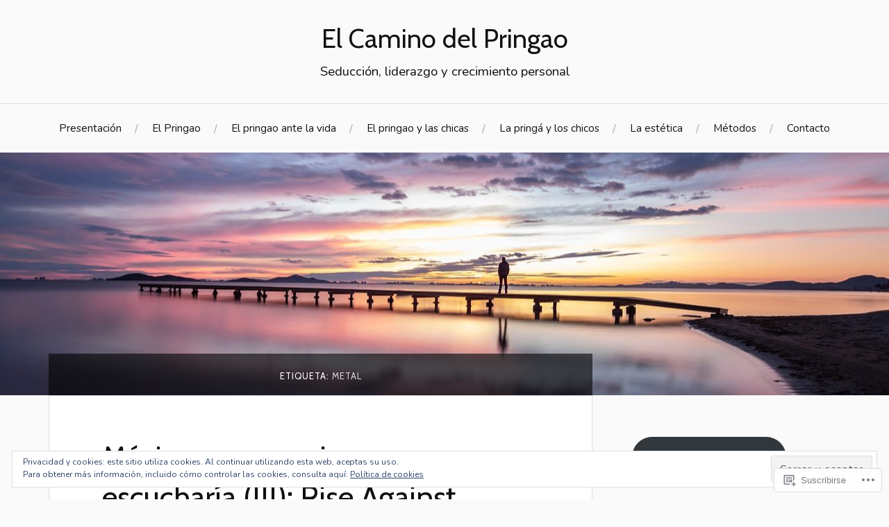

--- FILE ---
content_type: text/html; charset=UTF-8
request_url: https://elcaminodelpringao.com/tag/metal/
body_size: 27123
content:
<!DOCTYPE html>
<html lang="es">
<head>
<meta charset="UTF-8">
<meta name="viewport" content="width=device-width, initial-scale=1">
<link rel="profile" href="http://gmpg.org/xfn/11">
<link rel="pingback" href="https://elcaminodelpringao.com/xmlrpc.php">

<title>metal &#8211; El Camino del Pringao</title>
<script type="text/javascript">
  WebFontConfig = {"google":{"families":["Cabin:r:latin,latin-ext","Nunito:r,i,b,bi:latin,latin-ext"]},"api_url":"https:\/\/fonts-api.wp.com\/css"};
  (function() {
    var wf = document.createElement('script');
    wf.src = '/wp-content/plugins/custom-fonts/js/webfont.js';
    wf.type = 'text/javascript';
    wf.async = 'true';
    var s = document.getElementsByTagName('script')[0];
    s.parentNode.insertBefore(wf, s);
	})();
</script><style id="jetpack-custom-fonts-css">.wf-active body{font-family:"Nunito",sans-serif}.wf-active code, .wf-active kbd, .wf-active pre, .wf-active samp{font-family:"Nunito",sans-serif}.wf-active .main-navigation ul > li + li:before{font-family:"Nunito",sans-serif}.wf-active .entry-meta > span{font-family:"Nunito",sans-serif}.wf-active .page-links{font-family:"Nunito",sans-serif}.wf-active .tagcloud a, .wf-active .tags-links a{font-family:"Nunito",sans-serif}.wf-active .post-navigation span{font-family:"Nunito",sans-serif}.wf-active .entry-content{font-family:"Nunito",sans-serif}.wf-active .entry-content .more-link{font-family:"Nunito",sans-serif}.wf-active .entry-content blockquote cite{font-family:"Nunito",sans-serif}.wf-active code, .wf-active kbd, .wf-active pre{font-family:"Nunito",sans-serif}.wf-active .gallery-caption, .wf-active .wp-caption-text{font-family:"Nunito",sans-serif}.wf-active .entry-content fieldset legend{font-family:"Nunito",sans-serif}.wf-active .entry-content label{font-family:"Nunito",sans-serif}.wf-active .entry-content input, .wf-active .entry-content textarea{font-family:"Nunito",sans-serif}.wf-active .comments-title span a{font-family:"Nunito",sans-serif}.wf-active .comment-metadata, .wf-active .comment-reply-link{font-family:"Nunito",sans-serif}.wf-active .comment-navigation a{font-family:"Nunito",sans-serif}.wf-active .comment-respond form label{font-family:"Nunito",sans-serif}.wf-active .comment-respond input[type="text"], .wf-active .comment-respond textarea{font-family:"Nunito",sans-serif}.wf-active .comment-respond input[type="submit"]{font-family:"Nunito",sans-serif}.wf-active .comment-list #cancel-comment-reply-link{font-family:"Nunito",sans-serif}.wf-active .search-field{font-family:"Nunito",sans-serif}.wf-active .posts-navigation span{font-family:"Nunito",sans-serif}.wf-active #infinite-handle span{font-family:"Nunito",sans-serif}.wf-active .widget{font-family:"Nunito",sans-serif}.wf-active .widget_authors a strong, .wf-active .widget_recent_comments .comment-author-link, .wf-active .widget_recent_comments .comment-author-link a{font-family:"Nunito",sans-serif}.wf-active .widget .search-field{font-family:"Nunito",sans-serif}.wf-active .widget_recent_entries a, .wf-active .widget_recent_entries a:focus, .wf-active .widget_recent_entries a:hover, .wf-active .widget_recent_entries a:visited{font-family:"Nunito",sans-serif}.wf-active .widget_rss li a{font-family:"Nunito",sans-serif}.wf-active .site-info{font-family:"Nunito",sans-serif}@media screen and (max-width: 1000px){.wf-active .mobile-search .search-field{font-family:"Nunito",sans-serif}}.wf-active h1, .wf-active h2, .wf-active h3, .wf-active h4, .wf-active h5, .wf-active h6{font-family:"Cabin",sans-serif;font-style:normal;font-weight:400}.wf-active .site-title{font-weight:400;font-style:normal}.wf-active .site-description{font-style:normal;font-weight:400}.wf-active .entry-title{font-weight:400;font-style:normal}.wf-active .post-navigation h4{font-weight:400;font-style:normal}.wf-active .entry-content h1, .wf-active .entry-content h2, .wf-active .entry-content h3, .wf-active .entry-content h4, .wf-active .entry-content h5{font-weight:400;font-style:normal}.wf-active .entry-content h6{font-weight:400;font-style:normal}.wf-active .entry-content h1{font-style:normal;font-weight:400}.wf-active .entry-content h2{font-style:normal;font-weight:400}.wf-active .entry-content h3{font-style:normal;font-weight:400}.wf-active .entry-content h4{font-style:normal;font-weight:400}.wf-active .entry-content h5{font-style:normal;font-weight:400}.wf-active .entry-content h6{font-family:"Cabin",sans-serif;font-weight:400;font-style:normal}.wf-active .entry-content th{font-weight:400;font-style:normal}.wf-active .comment-reply-title, .wf-active .comments-title{font-weight:400;font-style:normal}.wf-active .page-title{font-family:"Cabin",sans-serif;font-weight:400;font-style:normal}.wf-active .widget-title{font-family:"Cabin",sans-serif;font-weight:400;font-style:normal}@media screen and (max-width: 600px){.wf-active .site-title{font-style:normal;font-weight:400}}@media screen and (max-width: 600px){.wf-active .entry-title{font-style:normal;font-weight:400}}@media screen and (max-width: 500px){.wf-active .comment-reply-title, .wf-active .comments-title{font-style:normal;font-weight:400}}@media screen and (max-width: 500px){.wf-active .entry-title{font-style:normal;font-weight:400}}@media screen and (max-width: 500px){.wf-active .entry-content h1{font-style:normal;font-weight:400}}@media screen and (max-width: 500px){.wf-active .entry-content h2{font-style:normal;font-weight:400}}@media screen and (max-width: 500px){.wf-active .entry-content h3{font-style:normal;font-weight:400}}@media screen and (max-width: 500px){.wf-active .entry-content h4{font-style:normal;font-weight:400}}@media screen and (max-width: 500px){.wf-active .entry-content h5{font-style:normal;font-weight:400}}@media screen and (max-width: 440px){.wf-active .comment-reply-title, .wf-active .comments-title{font-style:normal;font-weight:400}}@media screen and (max-width: 440px){.wf-active .entry-title{font-style:normal;font-weight:400}}</style>
<meta name='robots' content='max-image-preview:large' />

<!-- Async WordPress.com Remote Login -->
<script id="wpcom_remote_login_js">
var wpcom_remote_login_extra_auth = '';
function wpcom_remote_login_remove_dom_node_id( element_id ) {
	var dom_node = document.getElementById( element_id );
	if ( dom_node ) { dom_node.parentNode.removeChild( dom_node ); }
}
function wpcom_remote_login_remove_dom_node_classes( class_name ) {
	var dom_nodes = document.querySelectorAll( '.' + class_name );
	for ( var i = 0; i < dom_nodes.length; i++ ) {
		dom_nodes[ i ].parentNode.removeChild( dom_nodes[ i ] );
	}
}
function wpcom_remote_login_final_cleanup() {
	wpcom_remote_login_remove_dom_node_classes( "wpcom_remote_login_msg" );
	wpcom_remote_login_remove_dom_node_id( "wpcom_remote_login_key" );
	wpcom_remote_login_remove_dom_node_id( "wpcom_remote_login_validate" );
	wpcom_remote_login_remove_dom_node_id( "wpcom_remote_login_js" );
	wpcom_remote_login_remove_dom_node_id( "wpcom_request_access_iframe" );
	wpcom_remote_login_remove_dom_node_id( "wpcom_request_access_styles" );
}

// Watch for messages back from the remote login
window.addEventListener( "message", function( e ) {
	if ( e.origin === "https://r-login.wordpress.com" ) {
		var data = {};
		try {
			data = JSON.parse( e.data );
		} catch( e ) {
			wpcom_remote_login_final_cleanup();
			return;
		}

		if ( data.msg === 'LOGIN' ) {
			// Clean up the login check iframe
			wpcom_remote_login_remove_dom_node_id( "wpcom_remote_login_key" );

			var id_regex = new RegExp( /^[0-9]+$/ );
			var token_regex = new RegExp( /^.*|.*|.*$/ );
			if (
				token_regex.test( data.token )
				&& id_regex.test( data.wpcomid )
			) {
				// We have everything we need to ask for a login
				var script = document.createElement( "script" );
				script.setAttribute( "id", "wpcom_remote_login_validate" );
				script.src = '/remote-login.php?wpcom_remote_login=validate'
					+ '&wpcomid=' + data.wpcomid
					+ '&token=' + encodeURIComponent( data.token )
					+ '&host=' + window.location.protocol
					+ '//' + window.location.hostname
					+ '&postid=192'
					+ '&is_singular=';
				document.body.appendChild( script );
			}

			return;
		}

		// Safari ITP, not logged in, so redirect
		if ( data.msg === 'LOGIN-REDIRECT' ) {
			window.location = 'https://wordpress.com/log-in?redirect_to=' + window.location.href;
			return;
		}

		// Safari ITP, storage access failed, remove the request
		if ( data.msg === 'LOGIN-REMOVE' ) {
			var css_zap = 'html { -webkit-transition: margin-top 1s; transition: margin-top 1s; } /* 9001 */ html { margin-top: 0 !important; } * html body { margin-top: 0 !important; } @media screen and ( max-width: 782px ) { html { margin-top: 0 !important; } * html body { margin-top: 0 !important; } }';
			var style_zap = document.createElement( 'style' );
			style_zap.type = 'text/css';
			style_zap.appendChild( document.createTextNode( css_zap ) );
			document.body.appendChild( style_zap );

			var e = document.getElementById( 'wpcom_request_access_iframe' );
			e.parentNode.removeChild( e );

			document.cookie = 'wordpress_com_login_access=denied; path=/; max-age=31536000';

			return;
		}

		// Safari ITP
		if ( data.msg === 'REQUEST_ACCESS' ) {
			console.log( 'request access: safari' );

			// Check ITP iframe enable/disable knob
			if ( wpcom_remote_login_extra_auth !== 'safari_itp_iframe' ) {
				return;
			}

			// If we are in a "private window" there is no ITP.
			var private_window = false;
			try {
				var opendb = window.openDatabase( null, null, null, null );
			} catch( e ) {
				private_window = true;
			}

			if ( private_window ) {
				console.log( 'private window' );
				return;
			}

			var iframe = document.createElement( 'iframe' );
			iframe.id = 'wpcom_request_access_iframe';
			iframe.setAttribute( 'scrolling', 'no' );
			iframe.setAttribute( 'sandbox', 'allow-storage-access-by-user-activation allow-scripts allow-same-origin allow-top-navigation-by-user-activation' );
			iframe.src = 'https://r-login.wordpress.com/remote-login.php?wpcom_remote_login=request_access&origin=' + encodeURIComponent( data.origin ) + '&wpcomid=' + encodeURIComponent( data.wpcomid );

			var css = 'html { -webkit-transition: margin-top 1s; transition: margin-top 1s; } /* 9001 */ html { margin-top: 46px !important; } * html body { margin-top: 46px !important; } @media screen and ( max-width: 660px ) { html { margin-top: 71px !important; } * html body { margin-top: 71px !important; } #wpcom_request_access_iframe { display: block; height: 71px !important; } } #wpcom_request_access_iframe { border: 0px; height: 46px; position: fixed; top: 0; left: 0; width: 100%; min-width: 100%; z-index: 99999; background: #23282d; } ';

			var style = document.createElement( 'style' );
			style.type = 'text/css';
			style.id = 'wpcom_request_access_styles';
			style.appendChild( document.createTextNode( css ) );
			document.body.appendChild( style );

			document.body.appendChild( iframe );
		}

		if ( data.msg === 'DONE' ) {
			wpcom_remote_login_final_cleanup();
		}
	}
}, false );

// Inject the remote login iframe after the page has had a chance to load
// more critical resources
window.addEventListener( "DOMContentLoaded", function( e ) {
	var iframe = document.createElement( "iframe" );
	iframe.style.display = "none";
	iframe.setAttribute( "scrolling", "no" );
	iframe.setAttribute( "id", "wpcom_remote_login_key" );
	iframe.src = "https://r-login.wordpress.com/remote-login.php"
		+ "?wpcom_remote_login=key"
		+ "&origin=aHR0cHM6Ly9lbGNhbWlub2RlbHByaW5nYW8uY29t"
		+ "&wpcomid=11050264"
		+ "&time=" + Math.floor( Date.now() / 1000 );
	document.body.appendChild( iframe );
}, false );
</script>
<link rel='dns-prefetch' href='//s0.wp.com' />
<link rel='dns-prefetch' href='//fonts-api.wp.com' />
<link rel='dns-prefetch' href='//af.pubmine.com' />
<link rel="alternate" type="application/rss+xml" title="El Camino del Pringao &raquo; Feed" href="https://elcaminodelpringao.com/feed/" />
<link rel="alternate" type="application/rss+xml" title="El Camino del Pringao &raquo; Feed de los comentarios" href="https://elcaminodelpringao.com/comments/feed/" />
<link rel="alternate" type="application/rss+xml" title="El Camino del Pringao &raquo; Etiqueta metal del feed" href="https://elcaminodelpringao.com/tag/metal/feed/" />
	<script type="text/javascript">
		/* <![CDATA[ */
		function addLoadEvent(func) {
			var oldonload = window.onload;
			if (typeof window.onload != 'function') {
				window.onload = func;
			} else {
				window.onload = function () {
					oldonload();
					func();
				}
			}
		}
		/* ]]> */
	</script>
	<link crossorigin='anonymous' rel='stylesheet' id='all-css-0-1' href='/wp-content/mu-plugins/widgets/eu-cookie-law/templates/style.css?m=1642463000i&cssminify=yes' type='text/css' media='all' />
<style id='wp-emoji-styles-inline-css'>

	img.wp-smiley, img.emoji {
		display: inline !important;
		border: none !important;
		box-shadow: none !important;
		height: 1em !important;
		width: 1em !important;
		margin: 0 0.07em !important;
		vertical-align: -0.1em !important;
		background: none !important;
		padding: 0 !important;
	}
/*# sourceURL=wp-emoji-styles-inline-css */
</style>
<link crossorigin='anonymous' rel='stylesheet' id='all-css-2-1' href='/wp-content/plugins/gutenberg-core/v22.2.0/build/styles/block-library/style.css?m=1764855221i&cssminify=yes' type='text/css' media='all' />
<style id='wp-block-library-inline-css'>
.has-text-align-justify {
	text-align:justify;
}
.has-text-align-justify{text-align:justify;}

/*# sourceURL=wp-block-library-inline-css */
</style><style id='wp-block-buttons-inline-css'>
.wp-block-buttons{box-sizing:border-box}.wp-block-buttons.is-vertical{flex-direction:column}.wp-block-buttons.is-vertical>.wp-block-button:last-child{margin-bottom:0}.wp-block-buttons>.wp-block-button{display:inline-block;margin:0}.wp-block-buttons.is-content-justification-left{justify-content:flex-start}.wp-block-buttons.is-content-justification-left.is-vertical{align-items:flex-start}.wp-block-buttons.is-content-justification-center{justify-content:center}.wp-block-buttons.is-content-justification-center.is-vertical{align-items:center}.wp-block-buttons.is-content-justification-right{justify-content:flex-end}.wp-block-buttons.is-content-justification-right.is-vertical{align-items:flex-end}.wp-block-buttons.is-content-justification-space-between{justify-content:space-between}.wp-block-buttons.aligncenter{text-align:center}.wp-block-buttons:not(.is-content-justification-space-between,.is-content-justification-right,.is-content-justification-left,.is-content-justification-center) .wp-block-button.aligncenter{margin-left:auto;margin-right:auto;width:100%}.wp-block-buttons[style*=text-decoration] .wp-block-button,.wp-block-buttons[style*=text-decoration] .wp-block-button__link{text-decoration:inherit}.wp-block-buttons.has-custom-font-size .wp-block-button__link{font-size:inherit}.wp-block-buttons .wp-block-button__link{width:100%}.wp-block-button.aligncenter{text-align:center}
/*# sourceURL=/wp-content/plugins/gutenberg-core/v22.2.0/build/styles/block-library/buttons/style.css */
</style>
<style id='wp-block-paragraph-inline-css'>
.is-small-text{font-size:.875em}.is-regular-text{font-size:1em}.is-large-text{font-size:2.25em}.is-larger-text{font-size:3em}.has-drop-cap:not(:focus):first-letter{float:left;font-size:8.4em;font-style:normal;font-weight:100;line-height:.68;margin:.05em .1em 0 0;text-transform:uppercase}body.rtl .has-drop-cap:not(:focus):first-letter{float:none;margin-left:.1em}p.has-drop-cap.has-background{overflow:hidden}:root :where(p.has-background){padding:1.25em 2.375em}:where(p.has-text-color:not(.has-link-color)) a{color:inherit}p.has-text-align-left[style*="writing-mode:vertical-lr"],p.has-text-align-right[style*="writing-mode:vertical-rl"]{rotate:180deg}
/*# sourceURL=/wp-content/plugins/gutenberg-core/v22.2.0/build/styles/block-library/paragraph/style.css */
</style>
<style id='wp-block-button-inline-css'>
.wp-block-button__link{align-content:center;box-sizing:border-box;cursor:pointer;display:inline-block;height:100%;text-align:center;word-break:break-word}.wp-block-button__link.aligncenter{text-align:center}.wp-block-button__link.alignright{text-align:right}:where(.wp-block-button__link){border-radius:9999px;box-shadow:none;padding:calc(.667em + 2px) calc(1.333em + 2px);text-decoration:none}.wp-block-button[style*=text-decoration] .wp-block-button__link{text-decoration:inherit}.wp-block-buttons>.wp-block-button.has-custom-width{max-width:none}.wp-block-buttons>.wp-block-button.has-custom-width .wp-block-button__link{width:100%}.wp-block-buttons>.wp-block-button.has-custom-font-size .wp-block-button__link{font-size:inherit}.wp-block-buttons>.wp-block-button.wp-block-button__width-25{width:calc(25% - var(--wp--style--block-gap, .5em)*.75)}.wp-block-buttons>.wp-block-button.wp-block-button__width-50{width:calc(50% - var(--wp--style--block-gap, .5em)*.5)}.wp-block-buttons>.wp-block-button.wp-block-button__width-75{width:calc(75% - var(--wp--style--block-gap, .5em)*.25)}.wp-block-buttons>.wp-block-button.wp-block-button__width-100{flex-basis:100%;width:100%}.wp-block-buttons.is-vertical>.wp-block-button.wp-block-button__width-25{width:25%}.wp-block-buttons.is-vertical>.wp-block-button.wp-block-button__width-50{width:50%}.wp-block-buttons.is-vertical>.wp-block-button.wp-block-button__width-75{width:75%}.wp-block-button.is-style-squared,.wp-block-button__link.wp-block-button.is-style-squared{border-radius:0}.wp-block-button.no-border-radius,.wp-block-button__link.no-border-radius{border-radius:0!important}:root :where(.wp-block-button .wp-block-button__link.is-style-outline),:root :where(.wp-block-button.is-style-outline>.wp-block-button__link){border:2px solid;padding:.667em 1.333em}:root :where(.wp-block-button .wp-block-button__link.is-style-outline:not(.has-text-color)),:root :where(.wp-block-button.is-style-outline>.wp-block-button__link:not(.has-text-color)){color:currentColor}:root :where(.wp-block-button .wp-block-button__link.is-style-outline:not(.has-background)),:root :where(.wp-block-button.is-style-outline>.wp-block-button__link:not(.has-background)){background-color:initial;background-image:none}
/*# sourceURL=/wp-content/plugins/gutenberg-core/v22.2.0/build/styles/block-library/button/style.css */
</style>
<style id='global-styles-inline-css'>
:root{--wp--preset--aspect-ratio--square: 1;--wp--preset--aspect-ratio--4-3: 4/3;--wp--preset--aspect-ratio--3-4: 3/4;--wp--preset--aspect-ratio--3-2: 3/2;--wp--preset--aspect-ratio--2-3: 2/3;--wp--preset--aspect-ratio--16-9: 16/9;--wp--preset--aspect-ratio--9-16: 9/16;--wp--preset--color--black: #000000;--wp--preset--color--cyan-bluish-gray: #abb8c3;--wp--preset--color--white: #ffffff;--wp--preset--color--pale-pink: #f78da7;--wp--preset--color--vivid-red: #cf2e2e;--wp--preset--color--luminous-vivid-orange: #ff6900;--wp--preset--color--luminous-vivid-amber: #fcb900;--wp--preset--color--light-green-cyan: #7bdcb5;--wp--preset--color--vivid-green-cyan: #00d084;--wp--preset--color--pale-cyan-blue: #8ed1fc;--wp--preset--color--vivid-cyan-blue: #0693e3;--wp--preset--color--vivid-purple: #9b51e0;--wp--preset--gradient--vivid-cyan-blue-to-vivid-purple: linear-gradient(135deg,rgb(6,147,227) 0%,rgb(155,81,224) 100%);--wp--preset--gradient--light-green-cyan-to-vivid-green-cyan: linear-gradient(135deg,rgb(122,220,180) 0%,rgb(0,208,130) 100%);--wp--preset--gradient--luminous-vivid-amber-to-luminous-vivid-orange: linear-gradient(135deg,rgb(252,185,0) 0%,rgb(255,105,0) 100%);--wp--preset--gradient--luminous-vivid-orange-to-vivid-red: linear-gradient(135deg,rgb(255,105,0) 0%,rgb(207,46,46) 100%);--wp--preset--gradient--very-light-gray-to-cyan-bluish-gray: linear-gradient(135deg,rgb(238,238,238) 0%,rgb(169,184,195) 100%);--wp--preset--gradient--cool-to-warm-spectrum: linear-gradient(135deg,rgb(74,234,220) 0%,rgb(151,120,209) 20%,rgb(207,42,186) 40%,rgb(238,44,130) 60%,rgb(251,105,98) 80%,rgb(254,248,76) 100%);--wp--preset--gradient--blush-light-purple: linear-gradient(135deg,rgb(255,206,236) 0%,rgb(152,150,240) 100%);--wp--preset--gradient--blush-bordeaux: linear-gradient(135deg,rgb(254,205,165) 0%,rgb(254,45,45) 50%,rgb(107,0,62) 100%);--wp--preset--gradient--luminous-dusk: linear-gradient(135deg,rgb(255,203,112) 0%,rgb(199,81,192) 50%,rgb(65,88,208) 100%);--wp--preset--gradient--pale-ocean: linear-gradient(135deg,rgb(255,245,203) 0%,rgb(182,227,212) 50%,rgb(51,167,181) 100%);--wp--preset--gradient--electric-grass: linear-gradient(135deg,rgb(202,248,128) 0%,rgb(113,206,126) 100%);--wp--preset--gradient--midnight: linear-gradient(135deg,rgb(2,3,129) 0%,rgb(40,116,252) 100%);--wp--preset--font-size--small: 13px;--wp--preset--font-size--medium: 20px;--wp--preset--font-size--large: 36px;--wp--preset--font-size--x-large: 42px;--wp--preset--font-family--albert-sans: 'Albert Sans', sans-serif;--wp--preset--font-family--alegreya: Alegreya, serif;--wp--preset--font-family--arvo: Arvo, serif;--wp--preset--font-family--bodoni-moda: 'Bodoni Moda', serif;--wp--preset--font-family--bricolage-grotesque: 'Bricolage Grotesque', sans-serif;--wp--preset--font-family--cabin: Cabin, sans-serif;--wp--preset--font-family--chivo: Chivo, sans-serif;--wp--preset--font-family--commissioner: Commissioner, sans-serif;--wp--preset--font-family--cormorant: Cormorant, serif;--wp--preset--font-family--courier-prime: 'Courier Prime', monospace;--wp--preset--font-family--crimson-pro: 'Crimson Pro', serif;--wp--preset--font-family--dm-mono: 'DM Mono', monospace;--wp--preset--font-family--dm-sans: 'DM Sans', sans-serif;--wp--preset--font-family--dm-serif-display: 'DM Serif Display', serif;--wp--preset--font-family--domine: Domine, serif;--wp--preset--font-family--eb-garamond: 'EB Garamond', serif;--wp--preset--font-family--epilogue: Epilogue, sans-serif;--wp--preset--font-family--fahkwang: Fahkwang, sans-serif;--wp--preset--font-family--figtree: Figtree, sans-serif;--wp--preset--font-family--fira-sans: 'Fira Sans', sans-serif;--wp--preset--font-family--fjalla-one: 'Fjalla One', sans-serif;--wp--preset--font-family--fraunces: Fraunces, serif;--wp--preset--font-family--gabarito: Gabarito, system-ui;--wp--preset--font-family--ibm-plex-mono: 'IBM Plex Mono', monospace;--wp--preset--font-family--ibm-plex-sans: 'IBM Plex Sans', sans-serif;--wp--preset--font-family--ibarra-real-nova: 'Ibarra Real Nova', serif;--wp--preset--font-family--instrument-serif: 'Instrument Serif', serif;--wp--preset--font-family--inter: Inter, sans-serif;--wp--preset--font-family--josefin-sans: 'Josefin Sans', sans-serif;--wp--preset--font-family--jost: Jost, sans-serif;--wp--preset--font-family--libre-baskerville: 'Libre Baskerville', serif;--wp--preset--font-family--libre-franklin: 'Libre Franklin', sans-serif;--wp--preset--font-family--literata: Literata, serif;--wp--preset--font-family--lora: Lora, serif;--wp--preset--font-family--merriweather: Merriweather, serif;--wp--preset--font-family--montserrat: Montserrat, sans-serif;--wp--preset--font-family--newsreader: Newsreader, serif;--wp--preset--font-family--noto-sans-mono: 'Noto Sans Mono', sans-serif;--wp--preset--font-family--nunito: Nunito, sans-serif;--wp--preset--font-family--open-sans: 'Open Sans', sans-serif;--wp--preset--font-family--overpass: Overpass, sans-serif;--wp--preset--font-family--pt-serif: 'PT Serif', serif;--wp--preset--font-family--petrona: Petrona, serif;--wp--preset--font-family--piazzolla: Piazzolla, serif;--wp--preset--font-family--playfair-display: 'Playfair Display', serif;--wp--preset--font-family--plus-jakarta-sans: 'Plus Jakarta Sans', sans-serif;--wp--preset--font-family--poppins: Poppins, sans-serif;--wp--preset--font-family--raleway: Raleway, sans-serif;--wp--preset--font-family--roboto: Roboto, sans-serif;--wp--preset--font-family--roboto-slab: 'Roboto Slab', serif;--wp--preset--font-family--rubik: Rubik, sans-serif;--wp--preset--font-family--rufina: Rufina, serif;--wp--preset--font-family--sora: Sora, sans-serif;--wp--preset--font-family--source-sans-3: 'Source Sans 3', sans-serif;--wp--preset--font-family--source-serif-4: 'Source Serif 4', serif;--wp--preset--font-family--space-mono: 'Space Mono', monospace;--wp--preset--font-family--syne: Syne, sans-serif;--wp--preset--font-family--texturina: Texturina, serif;--wp--preset--font-family--urbanist: Urbanist, sans-serif;--wp--preset--font-family--work-sans: 'Work Sans', sans-serif;--wp--preset--spacing--20: 0.44rem;--wp--preset--spacing--30: 0.67rem;--wp--preset--spacing--40: 1rem;--wp--preset--spacing--50: 1.5rem;--wp--preset--spacing--60: 2.25rem;--wp--preset--spacing--70: 3.38rem;--wp--preset--spacing--80: 5.06rem;--wp--preset--shadow--natural: 6px 6px 9px rgba(0, 0, 0, 0.2);--wp--preset--shadow--deep: 12px 12px 50px rgba(0, 0, 0, 0.4);--wp--preset--shadow--sharp: 6px 6px 0px rgba(0, 0, 0, 0.2);--wp--preset--shadow--outlined: 6px 6px 0px -3px rgb(255, 255, 255), 6px 6px rgb(0, 0, 0);--wp--preset--shadow--crisp: 6px 6px 0px rgb(0, 0, 0);}:where(.is-layout-flex){gap: 0.5em;}:where(.is-layout-grid){gap: 0.5em;}body .is-layout-flex{display: flex;}.is-layout-flex{flex-wrap: wrap;align-items: center;}.is-layout-flex > :is(*, div){margin: 0;}body .is-layout-grid{display: grid;}.is-layout-grid > :is(*, div){margin: 0;}:where(.wp-block-columns.is-layout-flex){gap: 2em;}:where(.wp-block-columns.is-layout-grid){gap: 2em;}:where(.wp-block-post-template.is-layout-flex){gap: 1.25em;}:where(.wp-block-post-template.is-layout-grid){gap: 1.25em;}.has-black-color{color: var(--wp--preset--color--black) !important;}.has-cyan-bluish-gray-color{color: var(--wp--preset--color--cyan-bluish-gray) !important;}.has-white-color{color: var(--wp--preset--color--white) !important;}.has-pale-pink-color{color: var(--wp--preset--color--pale-pink) !important;}.has-vivid-red-color{color: var(--wp--preset--color--vivid-red) !important;}.has-luminous-vivid-orange-color{color: var(--wp--preset--color--luminous-vivid-orange) !important;}.has-luminous-vivid-amber-color{color: var(--wp--preset--color--luminous-vivid-amber) !important;}.has-light-green-cyan-color{color: var(--wp--preset--color--light-green-cyan) !important;}.has-vivid-green-cyan-color{color: var(--wp--preset--color--vivid-green-cyan) !important;}.has-pale-cyan-blue-color{color: var(--wp--preset--color--pale-cyan-blue) !important;}.has-vivid-cyan-blue-color{color: var(--wp--preset--color--vivid-cyan-blue) !important;}.has-vivid-purple-color{color: var(--wp--preset--color--vivid-purple) !important;}.has-black-background-color{background-color: var(--wp--preset--color--black) !important;}.has-cyan-bluish-gray-background-color{background-color: var(--wp--preset--color--cyan-bluish-gray) !important;}.has-white-background-color{background-color: var(--wp--preset--color--white) !important;}.has-pale-pink-background-color{background-color: var(--wp--preset--color--pale-pink) !important;}.has-vivid-red-background-color{background-color: var(--wp--preset--color--vivid-red) !important;}.has-luminous-vivid-orange-background-color{background-color: var(--wp--preset--color--luminous-vivid-orange) !important;}.has-luminous-vivid-amber-background-color{background-color: var(--wp--preset--color--luminous-vivid-amber) !important;}.has-light-green-cyan-background-color{background-color: var(--wp--preset--color--light-green-cyan) !important;}.has-vivid-green-cyan-background-color{background-color: var(--wp--preset--color--vivid-green-cyan) !important;}.has-pale-cyan-blue-background-color{background-color: var(--wp--preset--color--pale-cyan-blue) !important;}.has-vivid-cyan-blue-background-color{background-color: var(--wp--preset--color--vivid-cyan-blue) !important;}.has-vivid-purple-background-color{background-color: var(--wp--preset--color--vivid-purple) !important;}.has-black-border-color{border-color: var(--wp--preset--color--black) !important;}.has-cyan-bluish-gray-border-color{border-color: var(--wp--preset--color--cyan-bluish-gray) !important;}.has-white-border-color{border-color: var(--wp--preset--color--white) !important;}.has-pale-pink-border-color{border-color: var(--wp--preset--color--pale-pink) !important;}.has-vivid-red-border-color{border-color: var(--wp--preset--color--vivid-red) !important;}.has-luminous-vivid-orange-border-color{border-color: var(--wp--preset--color--luminous-vivid-orange) !important;}.has-luminous-vivid-amber-border-color{border-color: var(--wp--preset--color--luminous-vivid-amber) !important;}.has-light-green-cyan-border-color{border-color: var(--wp--preset--color--light-green-cyan) !important;}.has-vivid-green-cyan-border-color{border-color: var(--wp--preset--color--vivid-green-cyan) !important;}.has-pale-cyan-blue-border-color{border-color: var(--wp--preset--color--pale-cyan-blue) !important;}.has-vivid-cyan-blue-border-color{border-color: var(--wp--preset--color--vivid-cyan-blue) !important;}.has-vivid-purple-border-color{border-color: var(--wp--preset--color--vivid-purple) !important;}.has-vivid-cyan-blue-to-vivid-purple-gradient-background{background: var(--wp--preset--gradient--vivid-cyan-blue-to-vivid-purple) !important;}.has-light-green-cyan-to-vivid-green-cyan-gradient-background{background: var(--wp--preset--gradient--light-green-cyan-to-vivid-green-cyan) !important;}.has-luminous-vivid-amber-to-luminous-vivid-orange-gradient-background{background: var(--wp--preset--gradient--luminous-vivid-amber-to-luminous-vivid-orange) !important;}.has-luminous-vivid-orange-to-vivid-red-gradient-background{background: var(--wp--preset--gradient--luminous-vivid-orange-to-vivid-red) !important;}.has-very-light-gray-to-cyan-bluish-gray-gradient-background{background: var(--wp--preset--gradient--very-light-gray-to-cyan-bluish-gray) !important;}.has-cool-to-warm-spectrum-gradient-background{background: var(--wp--preset--gradient--cool-to-warm-spectrum) !important;}.has-blush-light-purple-gradient-background{background: var(--wp--preset--gradient--blush-light-purple) !important;}.has-blush-bordeaux-gradient-background{background: var(--wp--preset--gradient--blush-bordeaux) !important;}.has-luminous-dusk-gradient-background{background: var(--wp--preset--gradient--luminous-dusk) !important;}.has-pale-ocean-gradient-background{background: var(--wp--preset--gradient--pale-ocean) !important;}.has-electric-grass-gradient-background{background: var(--wp--preset--gradient--electric-grass) !important;}.has-midnight-gradient-background{background: var(--wp--preset--gradient--midnight) !important;}.has-small-font-size{font-size: var(--wp--preset--font-size--small) !important;}.has-medium-font-size{font-size: var(--wp--preset--font-size--medium) !important;}.has-large-font-size{font-size: var(--wp--preset--font-size--large) !important;}.has-x-large-font-size{font-size: var(--wp--preset--font-size--x-large) !important;}.has-albert-sans-font-family{font-family: var(--wp--preset--font-family--albert-sans) !important;}.has-alegreya-font-family{font-family: var(--wp--preset--font-family--alegreya) !important;}.has-arvo-font-family{font-family: var(--wp--preset--font-family--arvo) !important;}.has-bodoni-moda-font-family{font-family: var(--wp--preset--font-family--bodoni-moda) !important;}.has-bricolage-grotesque-font-family{font-family: var(--wp--preset--font-family--bricolage-grotesque) !important;}.has-cabin-font-family{font-family: var(--wp--preset--font-family--cabin) !important;}.has-chivo-font-family{font-family: var(--wp--preset--font-family--chivo) !important;}.has-commissioner-font-family{font-family: var(--wp--preset--font-family--commissioner) !important;}.has-cormorant-font-family{font-family: var(--wp--preset--font-family--cormorant) !important;}.has-courier-prime-font-family{font-family: var(--wp--preset--font-family--courier-prime) !important;}.has-crimson-pro-font-family{font-family: var(--wp--preset--font-family--crimson-pro) !important;}.has-dm-mono-font-family{font-family: var(--wp--preset--font-family--dm-mono) !important;}.has-dm-sans-font-family{font-family: var(--wp--preset--font-family--dm-sans) !important;}.has-dm-serif-display-font-family{font-family: var(--wp--preset--font-family--dm-serif-display) !important;}.has-domine-font-family{font-family: var(--wp--preset--font-family--domine) !important;}.has-eb-garamond-font-family{font-family: var(--wp--preset--font-family--eb-garamond) !important;}.has-epilogue-font-family{font-family: var(--wp--preset--font-family--epilogue) !important;}.has-fahkwang-font-family{font-family: var(--wp--preset--font-family--fahkwang) !important;}.has-figtree-font-family{font-family: var(--wp--preset--font-family--figtree) !important;}.has-fira-sans-font-family{font-family: var(--wp--preset--font-family--fira-sans) !important;}.has-fjalla-one-font-family{font-family: var(--wp--preset--font-family--fjalla-one) !important;}.has-fraunces-font-family{font-family: var(--wp--preset--font-family--fraunces) !important;}.has-gabarito-font-family{font-family: var(--wp--preset--font-family--gabarito) !important;}.has-ibm-plex-mono-font-family{font-family: var(--wp--preset--font-family--ibm-plex-mono) !important;}.has-ibm-plex-sans-font-family{font-family: var(--wp--preset--font-family--ibm-plex-sans) !important;}.has-ibarra-real-nova-font-family{font-family: var(--wp--preset--font-family--ibarra-real-nova) !important;}.has-instrument-serif-font-family{font-family: var(--wp--preset--font-family--instrument-serif) !important;}.has-inter-font-family{font-family: var(--wp--preset--font-family--inter) !important;}.has-josefin-sans-font-family{font-family: var(--wp--preset--font-family--josefin-sans) !important;}.has-jost-font-family{font-family: var(--wp--preset--font-family--jost) !important;}.has-libre-baskerville-font-family{font-family: var(--wp--preset--font-family--libre-baskerville) !important;}.has-libre-franklin-font-family{font-family: var(--wp--preset--font-family--libre-franklin) !important;}.has-literata-font-family{font-family: var(--wp--preset--font-family--literata) !important;}.has-lora-font-family{font-family: var(--wp--preset--font-family--lora) !important;}.has-merriweather-font-family{font-family: var(--wp--preset--font-family--merriweather) !important;}.has-montserrat-font-family{font-family: var(--wp--preset--font-family--montserrat) !important;}.has-newsreader-font-family{font-family: var(--wp--preset--font-family--newsreader) !important;}.has-noto-sans-mono-font-family{font-family: var(--wp--preset--font-family--noto-sans-mono) !important;}.has-nunito-font-family{font-family: var(--wp--preset--font-family--nunito) !important;}.has-open-sans-font-family{font-family: var(--wp--preset--font-family--open-sans) !important;}.has-overpass-font-family{font-family: var(--wp--preset--font-family--overpass) !important;}.has-pt-serif-font-family{font-family: var(--wp--preset--font-family--pt-serif) !important;}.has-petrona-font-family{font-family: var(--wp--preset--font-family--petrona) !important;}.has-piazzolla-font-family{font-family: var(--wp--preset--font-family--piazzolla) !important;}.has-playfair-display-font-family{font-family: var(--wp--preset--font-family--playfair-display) !important;}.has-plus-jakarta-sans-font-family{font-family: var(--wp--preset--font-family--plus-jakarta-sans) !important;}.has-poppins-font-family{font-family: var(--wp--preset--font-family--poppins) !important;}.has-raleway-font-family{font-family: var(--wp--preset--font-family--raleway) !important;}.has-roboto-font-family{font-family: var(--wp--preset--font-family--roboto) !important;}.has-roboto-slab-font-family{font-family: var(--wp--preset--font-family--roboto-slab) !important;}.has-rubik-font-family{font-family: var(--wp--preset--font-family--rubik) !important;}.has-rufina-font-family{font-family: var(--wp--preset--font-family--rufina) !important;}.has-sora-font-family{font-family: var(--wp--preset--font-family--sora) !important;}.has-source-sans-3-font-family{font-family: var(--wp--preset--font-family--source-sans-3) !important;}.has-source-serif-4-font-family{font-family: var(--wp--preset--font-family--source-serif-4) !important;}.has-space-mono-font-family{font-family: var(--wp--preset--font-family--space-mono) !important;}.has-syne-font-family{font-family: var(--wp--preset--font-family--syne) !important;}.has-texturina-font-family{font-family: var(--wp--preset--font-family--texturina) !important;}.has-urbanist-font-family{font-family: var(--wp--preset--font-family--urbanist) !important;}.has-work-sans-font-family{font-family: var(--wp--preset--font-family--work-sans) !important;}
/*# sourceURL=global-styles-inline-css */
</style>

<style id='classic-theme-styles-inline-css'>
/*! This file is auto-generated */
.wp-block-button__link{color:#fff;background-color:#32373c;border-radius:9999px;box-shadow:none;text-decoration:none;padding:calc(.667em + 2px) calc(1.333em + 2px);font-size:1.125em}.wp-block-file__button{background:#32373c;color:#fff;text-decoration:none}
/*# sourceURL=/wp-includes/css/classic-themes.min.css */
</style>
<link crossorigin='anonymous' rel='stylesheet' id='all-css-4-1' href='/_static/??-eJx9j+EKwjAMhF/INEw2N3+Iz7J2cVbbtTTppm9vRZyC4J8QjvvuOFwimDAJTYLR5dFOjCZoF8yVcauqTlXA1kdHkGhWNQ6WZXUAy92RMswb/AryGT5ZiYruYy9Ph6fB9uTIF9s/bLHDSFJwfv8gdPuPxFIDWsdEzFCut9mDnEsX/3AvGWPW6MJMJvUnwXXM0R+qtunaZr+r68sDkRprig==&cssminify=yes' type='text/css' media='all' />
<style id='lovecraft-style-inline-css'>
.posted-on { clip: rect(1px, 1px, 1px, 1px); height: 1px; position: absolute; overflow: hidden; width: 1px; }
/*# sourceURL=lovecraft-style-inline-css */
</style>
<link rel='stylesheet' id='lovecraft-fonts-css' href='https://fonts-api.wp.com/css?family=Lato%3A400%2C400italic%2C700%2C700italic%2C900%2C900italic&#038;subset=latin%2Clatin-ext&#038;ver=6.9-RC2-61304' media='all' />
<link crossorigin='anonymous' rel='stylesheet' id='all-css-6-1' href='/_static/??-eJx9jtsKwjAQRH/IuHipxQfxUyRdtjE12Q3ZpMW/twUfKopvc2DOMDAlg8KFuECsJoXqPCsMVJLFx5tBK8PNM4IjpuxnQX/HLapuYLVZ7hRJIdUOgoyE2fYFliUtz0BmSijxS1odydQFcXN0MLdW+E9yJCYI2uKFP8D0wfq8qNd42bXNYd+eT8dmeAFssmIY&cssminify=yes' type='text/css' media='all' />
<link crossorigin='anonymous' rel='stylesheet' id='print-css-7-1' href='/wp-content/mu-plugins/global-print/global-print.css?m=1465851035i&cssminify=yes' type='text/css' media='print' />
<style id='jetpack-global-styles-frontend-style-inline-css'>
:root { --font-headings: unset; --font-base: unset; --font-headings-default: -apple-system,BlinkMacSystemFont,"Segoe UI",Roboto,Oxygen-Sans,Ubuntu,Cantarell,"Helvetica Neue",sans-serif; --font-base-default: -apple-system,BlinkMacSystemFont,"Segoe UI",Roboto,Oxygen-Sans,Ubuntu,Cantarell,"Helvetica Neue",sans-serif;}
/*# sourceURL=jetpack-global-styles-frontend-style-inline-css */
</style>
<link crossorigin='anonymous' rel='stylesheet' id='all-css-10-1' href='/wp-content/themes/h4/global.css?m=1420737423i&cssminify=yes' type='text/css' media='all' />
<script type="text/javascript" id="wpcom-actionbar-placeholder-js-extra">
/* <![CDATA[ */
var actionbardata = {"siteID":"11050264","postID":"0","siteURL":"https://elcaminodelpringao.com","xhrURL":"https://elcaminodelpringao.com/wp-admin/admin-ajax.php","nonce":"7d8df276ec","isLoggedIn":"","statusMessage":"","subsEmailDefault":"instantly","proxyScriptUrl":"https://s0.wp.com/wp-content/js/wpcom-proxy-request.js?m=1513050504i&amp;ver=20211021","i18n":{"followedText":"Las nuevas entradas de este sitio aparecer\u00e1n ahora en tu \u003Ca href=\"https://wordpress.com/reader\"\u003ELector\u003C/a\u003E","foldBar":"Contraer esta barra","unfoldBar":"Expandir esta barra","shortLinkCopied":"El enlace corto se ha copiado al portapapeles."}};
//# sourceURL=wpcom-actionbar-placeholder-js-extra
/* ]]> */
</script>
<script type="text/javascript" id="jetpack-mu-wpcom-settings-js-before">
/* <![CDATA[ */
var JETPACK_MU_WPCOM_SETTINGS = {"assetsUrl":"https://s0.wp.com/wp-content/mu-plugins/jetpack-mu-wpcom-plugin/sun/jetpack_vendor/automattic/jetpack-mu-wpcom/src/build/"};
//# sourceURL=jetpack-mu-wpcom-settings-js-before
/* ]]> */
</script>
<script crossorigin='anonymous' type='text/javascript'  src='/_static/??/wp-content/js/rlt-proxy.js,/wp-content/blog-plugins/wordads-classes/js/cmp/v2/cmp-non-gdpr.js?m=1720530689j'></script>
<script type="text/javascript" id="rlt-proxy-js-after">
/* <![CDATA[ */
	rltInitialize( {"token":null,"iframeOrigins":["https:\/\/widgets.wp.com"]} );
//# sourceURL=rlt-proxy-js-after
/* ]]> */
</script>
<link rel="EditURI" type="application/rsd+xml" title="RSD" href="https://elcaminodelpringao.wordpress.com/xmlrpc.php?rsd" />
<meta name="generator" content="WordPress.com" />

<!-- Jetpack Open Graph Tags -->
<meta property="og:type" content="website" />
<meta property="og:title" content="metal &#8211; El Camino del Pringao" />
<meta property="og:url" content="https://elcaminodelpringao.com/tag/metal/" />
<meta property="og:site_name" content="El Camino del Pringao" />
<meta property="og:image" content="https://elcaminodelpringao.com/wp-content/uploads/2022/02/cropped-alpha-logo-1.jpg?w=200" />
<meta property="og:image:width" content="200" />
<meta property="og:image:height" content="200" />
<meta property="og:image:alt" content="" />
<meta property="og:locale" content="es_ES" />

<!-- End Jetpack Open Graph Tags -->
<link rel='openid.server' href='https://elcaminodelpringao.com/?openidserver=1' />
<link rel='openid.delegate' href='https://elcaminodelpringao.com/' />
<link rel="search" type="application/opensearchdescription+xml" href="https://elcaminodelpringao.com/osd.xml" title="El Camino del Pringao" />
<link rel="search" type="application/opensearchdescription+xml" href="https://s1.wp.com/opensearch.xml" title="WordPress.com" />
<style type="text/css">.recentcomments a{display:inline !important;padding:0 !important;margin:0 !important;}</style>		<style type="text/css">
			.recentcomments a {
				display: inline !important;
				padding: 0 !important;
				margin: 0 !important;
			}

			table.recentcommentsavatartop img.avatar, table.recentcommentsavatarend img.avatar {
				border: 0px;
				margin: 0;
			}

			table.recentcommentsavatartop a, table.recentcommentsavatarend a {
				border: 0px !important;
				background-color: transparent !important;
			}

			td.recentcommentsavatarend, td.recentcommentsavatartop {
				padding: 0px 0px 1px 0px;
				margin: 0px;
			}

			td.recentcommentstextend {
				border: none !important;
				padding: 0px 0px 2px 10px;
			}

			.rtl td.recentcommentstextend {
				padding: 0px 10px 2px 0px;
			}

			td.recentcommentstexttop {
				border: none;
				padding: 0px 0px 0px 10px;
			}

			.rtl td.recentcommentstexttop {
				padding: 0px 10px 0px 0px;
			}
		</style>
		<meta name="description" content="Entradas sobre metal escritas por Ángel" />
<script type="text/javascript">
/* <![CDATA[ */
var wa_client = {}; wa_client.cmd = []; wa_client.config = { 'blog_id': 11050264, 'blog_language': 'es', 'is_wordads': true, 'hosting_type': 1, 'afp_account_id': 'pub-7300614859383825', 'afp_host_id': 5038568878849053, 'theme': 'pub/lovecraft', '_': { 'title': 'Anuncio publicitario', 'privacy_settings': 'Ajustes de privacidad' }, 'formats': [ 'belowpost', 'bottom_sticky', 'sidebar_sticky_right', 'sidebar', 'top', 'shortcode', 'gutenberg_rectangle', 'gutenberg_leaderboard', 'gutenberg_mobile_leaderboard', 'gutenberg_skyscraper' ] };
/* ]]> */
</script>
		<script type="text/javascript">

			window.doNotSellCallback = function() {

				var linkElements = [
					'a[href="https://wordpress.com/?ref=footer_blog"]',
					'a[href="https://wordpress.com/?ref=footer_website"]',
					'a[href="https://wordpress.com/?ref=vertical_footer"]',
					'a[href^="https://wordpress.com/?ref=footer_segment_"]',
				].join(',');

				var dnsLink = document.createElement( 'a' );
				dnsLink.href = 'https://wordpress.com/es/advertising-program-optout/';
				dnsLink.classList.add( 'do-not-sell-link' );
				dnsLink.rel = 'nofollow';
				dnsLink.style.marginLeft = '0.5em';
				dnsLink.textContent = 'No vendas ni compartas mi información personal';

				var creditLinks = document.querySelectorAll( linkElements );

				if ( 0 === creditLinks.length ) {
					return false;
				}

				Array.prototype.forEach.call( creditLinks, function( el ) {
					el.insertAdjacentElement( 'afterend', dnsLink );
				});

				return true;
			};

		</script>
		<link rel="icon" href="https://elcaminodelpringao.com/wp-content/uploads/2022/02/cropped-alpha-logo-1.jpg?w=32" sizes="32x32" />
<link rel="icon" href="https://elcaminodelpringao.com/wp-content/uploads/2022/02/cropped-alpha-logo-1.jpg?w=192" sizes="192x192" />
<link rel="apple-touch-icon" href="https://elcaminodelpringao.com/wp-content/uploads/2022/02/cropped-alpha-logo-1.jpg?w=180" />
<meta name="msapplication-TileImage" content="https://elcaminodelpringao.com/wp-content/uploads/2022/02/cropped-alpha-logo-1.jpg?w=270" />
<script type="text/javascript">
	window.google_analytics_uacct = "UA-52447-2";
</script>

<script type="text/javascript">
	var _gaq = _gaq || [];
	_gaq.push(['_setAccount', 'UA-52447-2']);
	_gaq.push(['_gat._anonymizeIp']);
	_gaq.push(['_setDomainName', 'none']);
	_gaq.push(['_setAllowLinker', true]);
	_gaq.push(['_initData']);
	_gaq.push(['_trackPageview']);

	(function() {
		var ga = document.createElement('script'); ga.type = 'text/javascript'; ga.async = true;
		ga.src = ('https:' == document.location.protocol ? 'https://ssl' : 'http://www') + '.google-analytics.com/ga.js';
		(document.getElementsByTagName('head')[0] || document.getElementsByTagName('body')[0]).appendChild(ga);
	})();
</script>
<link crossorigin='anonymous' rel='stylesheet' id='all-css-0-3' href='/_static/??-eJydzM0KwkAMBOAXsgZ/avEgPorUNJRtdzehk2Xp26ugnsXbzDB8VK1hzS7ZKZXGYhlDBk3i1vP87oSS6RYy0z0qzyDUYLJsGdjQz0DSoUQBcb9ogcTv5zP86dUwjOIgV2tM8UzwNcpLu6bLrmsP++58OrbTA7w2WLc=&cssminify=yes' type='text/css' media='all' />
</head>

<body class="archive tag tag-metal tag-1393 custom-background wp-embed-responsive wp-theme-publovecraft customizer-styles-applied jetpack-reblog-enabled date-hidden">
<div id="page" class="hfeed site">
	<a class="skip-link screen-reader-text" href="#content">Saltar al contenido.</a>

	<header id="masthead" class="site-header" role="banner">
		<div class="site-branding">
							<a href="https://elcaminodelpringao.com/" class="site-logo-link" rel="home" itemprop="url"></a>						<h1 class="site-title"><a href="https://elcaminodelpringao.com/" rel="home">El Camino del Pringao</a></h1>
			<p class="site-description">Seducción, liderazgo y crecimiento personal</p>
		</div><!-- .site-branding -->

		<div class="toggles clear">
			<button class="menu-toggle toggle" aria-controls="primary-menu" aria-expanded="false">
				<div class="bar"></div>
				<div class="bar"></div>
				<div class="bar"></div>
				<span class="screen-reader-text">Menú</span>
			</button><!-- .menu-toggle -->
			<button class="search-toggle toggle">
				<div class="genericon genericon-search" aria-expanded="false">
					<span class="screen-reader-text">Buscar</span>
				</div><!-- .genericon-search -->
			</button><!-- .search-toggle -->
		</div><!-- .toggles -->

		<nav id="site-navigation" class="main-navigation" role="navigation">
			<div class="menu-menu-1-container"><ul id="primary-menu" class="menu"><li id="menu-item-3786" class="menu-item menu-item-type-post_type menu-item-object-page menu-item-3786"><a href="https://elcaminodelpringao.com/about/">Presentación</a></li>
<li id="menu-item-3787" class="menu-item menu-item-type-post_type menu-item-object-page menu-item-3787"><a href="https://elcaminodelpringao.com/el-pringao/">El Pringao</a></li>
<li id="menu-item-3788" class="menu-item menu-item-type-post_type menu-item-object-page menu-item-3788"><a href="https://elcaminodelpringao.com/el-pringao-ante-la-vida/">El pringao ante la vida</a></li>
<li id="menu-item-3789" class="menu-item menu-item-type-post_type menu-item-object-page menu-item-3789"><a href="https://elcaminodelpringao.com/el-pringao-y-las-chicas/">El pringao y las chicas</a></li>
<li id="menu-item-3790" class="menu-item menu-item-type-post_type menu-item-object-page menu-item-3790"><a href="https://elcaminodelpringao.com/la-pringa-y-los-chicos/">La pringá y los chicos</a></li>
<li id="menu-item-3791" class="menu-item menu-item-type-post_type menu-item-object-page menu-item-3791"><a href="https://elcaminodelpringao.com/la-estetica/">La estética</a></li>
<li id="menu-item-3792" class="menu-item menu-item-type-post_type menu-item-object-page menu-item-3792"><a href="https://elcaminodelpringao.com/metodos/">Métodos</a></li>
<li id="menu-item-3795" class="menu-item menu-item-type-post_type menu-item-object-page menu-item-3795"><a href="https://elcaminodelpringao.com/contacto/">Contacto</a></li>
</ul></div>		</nav><!-- #site-navigation -->

		<div class="mobile-search">
			<form role="search" method="get" class="search-form" action="https://elcaminodelpringao.com/">
	<label>
		<span class="screen-reader-text">Buscar:</span>
		<input type="search" class="search-field" placeholder="Search …" value="" name="s" title="Buscar:" />
	</label>
	<button type="submit" class="search-submit">
		<span class="genericon genericon-search">
			<span class="screen-reader-text">Buscar</span>
		</span>
	</button>
</form>		</div>
	</header><!-- #masthead -->

			<a class="header-image-wrapper" href="https://elcaminodelpringao.com/" rel="home">
			<div class="header-image bg-image" style="background-image: url(https://elcaminodelpringao.com/wp-content/uploads/2022/01/cropped-lake-5990540_1280-2.jpg)">
				<img src="https://elcaminodelpringao.com/wp-content/uploads/2022/01/cropped-lake-5990540_1280-2.jpg" width="1280" height="445" alt="">
			</div>
		</a>
	
	<div id="content" class="site-content">

	<div id="primary" class="content-area">
		<main id="main" class="site-main" role="main">

		
			<header class="page-header">
				<h1 class="page-title">Etiqueta: <span>metal</span></h1>			</header><!-- .page-header -->

						
				
<article id="post-192" class="post-192 post type-post status-publish format-standard hentry category-musica tag-against tag-metal tag-progressive tag-punk tag-rise">
			<div class="entry-wrapper">
		<header class="entry-header">
			<h1 class="entry-title"><a href="https://elcaminodelpringao.com/2010/02/06/musica-que-un-pringao-no-escucharia-iii-rise-against/" rel="bookmark">Música que un pringao no escucharía (III): Rise&nbsp;Against</a></h1>
						<div class="entry-meta">
				<span class="posted-on">en <a href="https://elcaminodelpringao.com/2010/02/06/musica-que-un-pringao-no-escucharia-iii-rise-against/" rel="bookmark"><time class="entry-date published" datetime="2010-02-06T13:05:27+01:00">febrero 6, 2010</time><time class="updated" datetime="2022-02-17T11:49:23+01:00">febrero 17, 2022</time></a></span><span class="byline"> por <span class="author vcard"><a class="url fn n" href="https://elcaminodelpringao.com/author/freeliveride/">Ángel</a></span></span><span class="cat-links">en <a href="https://elcaminodelpringao.com/category/musica/" rel="category tag">Música</a></span><span class="comments-link"><a href="https://elcaminodelpringao.com/2010/02/06/musica-que-un-pringao-no-escucharia-iii-rise-against/#comments">3 comentarios</a></span>			</div><!-- .entry-meta -->
					</header><!-- .entry-header -->

		<div class="entry-content">
			<p>¡Hola gente! Ya estoy aquí de nuevo con otro grupo que no os podéis perder. ¿Qué puedo decir de estos tipos? Buffffffffffffff………………………………………………… Después de pensarlo mucho, darle vueltas y vueltas al tema, considerar pros y contras y hacer una evaluación exhaustiva de sus canciones y trayectoria… creo puedo atreverme a decir que ahora mismo Rise &hellip; <p><a href="https://elcaminodelpringao.com/2010/02/06/musica-que-un-pringao-no-escucharia-iii-rise-against/" class="more-link">Sigue leyendo <span class="screen-reader-text">Música que un pringao no escucharía (III): Rise&nbsp;Against</span></a></p></p>
			
					</div><!-- .entry-content -->
	</div>
</article><!-- #post-## -->

			
				
<article id="post-150" class="post-150 post type-post status-publish format-standard hentry category-musica tag-industrial tag-lidemann tag-musica tag-metal tag-pirotecnia tag-pringao tag-rammstein tag-till">
			<div class="entry-wrapper">
		<header class="entry-header">
			<h1 class="entry-title"><a href="https://elcaminodelpringao.com/2010/02/03/musica-que-un-pringao-no-escucharia-i-rammstein/" rel="bookmark">MÚSICA QUE UN PRINGAO NO ESCUCHARÍA (I):&nbsp;RAMMSTEIN</a></h1>
						<div class="entry-meta">
				<span class="posted-on">en <a href="https://elcaminodelpringao.com/2010/02/03/musica-que-un-pringao-no-escucharia-i-rammstein/" rel="bookmark"><time class="entry-date published" datetime="2010-02-03T13:49:23+01:00">febrero 3, 2010</time><time class="updated" datetime="2022-02-17T11:49:42+01:00">febrero 17, 2022</time></a></span><span class="byline"> por <span class="author vcard"><a class="url fn n" href="https://elcaminodelpringao.com/author/freeliveride/">Ángel</a></span></span><span class="cat-links">en <a href="https://elcaminodelpringao.com/category/musica/" rel="category tag">Música</a></span><span class="comments-link"><a href="https://elcaminodelpringao.com/2010/02/03/musica-que-un-pringao-no-escucharia-i-rammstein/#comments">1 comentario</a></span>			</div><!-- .entry-meta -->
					</header><!-- .entry-header -->

		<div class="entry-content">
			<p>Si procedes de estilos de música, digamos, convencionales quizás te cueste un poco asimilar el sonido (y estética) de esta banda. Aun así, creo que es imprescindible conocerla porque podemos usarla como paradigma del sonido duro, contundente e impresionante. En este grupo se le da una importancia extrema a la estética, siendo esta parte fundamental, &hellip; <p><a href="https://elcaminodelpringao.com/2010/02/03/musica-que-un-pringao-no-escucharia-i-rammstein/" class="more-link">Sigue leyendo <span class="screen-reader-text">MÚSICA QUE UN PRINGAO NO ESCUCHARÍA (I):&nbsp;RAMMSTEIN</span></a></p></p>
			
					</div><!-- .entry-content -->
	</div>
</article><!-- #post-## -->

			
				
<article id="post-142" class="post-142 post type-post status-publish format-standard hentry category-musica tag-comercial tag-dance tag-estetica tag-heavy tag-linkin tag-makina tag-musica tag-metal tag-morfeo tag-park tag-pringao tag-progressive tag-rock tag-techno">
			<div class="entry-wrapper">
		<header class="entry-header">
			<h1 class="entry-title"><a href="https://elcaminodelpringao.com/2010/02/03/la-musica/" rel="bookmark">LA MÚSICA</a></h1>
						<div class="entry-meta">
				<span class="posted-on">en <a href="https://elcaminodelpringao.com/2010/02/03/la-musica/" rel="bookmark"><time class="entry-date published" datetime="2010-02-03T13:28:07+01:00">febrero 3, 2010</time><time class="updated" datetime="2022-02-17T11:49:59+01:00">febrero 17, 2022</time></a></span><span class="byline"> por <span class="author vcard"><a class="url fn n" href="https://elcaminodelpringao.com/author/freeliveride/">Ángel</a></span></span><span class="cat-links">en <a href="https://elcaminodelpringao.com/category/musica/" rel="category tag">Música</a></span><span class="comments-link"><a href="https://elcaminodelpringao.com/2010/02/03/la-musica/#comments">8 comentarios</a></span>			</div><!-- .entry-meta -->
					</header><!-- .entry-header -->

		<div class="entry-content">
			<p>La música es un elemento importantísimo, no solo en la vida de un pringao, sino en la de cualquier persona que aspire a estar mínimamente integrado en el mundo en el que vivimos. Este hecho es más evidente en gente joven, pero también en personas de una edad más avanzada. No hace falta saber solfeo &hellip; <p><a href="https://elcaminodelpringao.com/2010/02/03/la-musica/" class="more-link">Sigue leyendo <span class="screen-reader-text">LA MÚSICA</span></a></p></p>
			
					</div><!-- .entry-content -->
	</div>
</article><!-- #post-## -->

			
			
		
		</main><!-- #main -->
	</div><!-- #primary -->


<div id="secondary" class="widget-area" role="complementary">
	<aside id="block-4" class="widget widget_block">
<div class="wp-block-buttons is-layout-flex wp-block-buttons-is-layout-flex">
<div class="wp-block-button aligncenter"><a class="wp-block-button__link" href="https://elcaminodelpringao.com/manifiesto/">Manifiesto del Blog</a></div>
</div>
</aside><aside id="text-4" class="widget widget_text"><h1 class="widget-title">Licencia</h1>			<div class="textwidget"><a rel="license" href="http://creativecommons.org/licenses/by-nc-sa/3.0/"><img alt="Licencia de Creative Commons" style="border-width:0;" src="https://i0.wp.com/i.creativecommons.org/l/by-nc-sa/3.0/88x31.png" /></a><br /><span></span><a rel="license noopener" href="http://creativecommons.org/licenses/by-nc-sa/3.0/" target="_blank">Creative Commons Reconocimiento-NoComercial-CompartirIgual 3.0 Unported License</a>.</div>
		</aside><aside id="text-6" class="widget widget_text"><h1 class="widget-title">Índice de entradas</h1>			<div class="textwidget"><a href="/indice-de-entradas/">Lista de todos los post del blog ordenados por fecha.</a></div>
		</aside><aside id="top-posts-4" class="widget widget_top-posts"><h1 class="widget-title">Entradas Populares</h1><ul><li><a href="https://elcaminodelpringao.com/2010/12/15/el-peor-consejo-que-te-pueden-dar-3-lo-importante-es-tener-la-conciencia-tranquila/" class="bump-view" data-bump-view="tp">El peor consejo que te pueden dar (3): &quot;lo importante es tener la conciencia tranquila&quot;</a></li><li><a href="https://elcaminodelpringao.com/2010/12/19/el-factor-fulana/" class="bump-view" data-bump-view="tp">El Factor Fulana</a></li><li><a href="https://elcaminodelpringao.com/2010/12/21/ser-macho-alfa-no-es-suficiente/" class="bump-view" data-bump-view="tp">Ser macho alfa no es suficiente</a></li></ul></aside><aside id="categories-2" class="widget widget_categories"><h1 class="widget-title">Categorías</h1>
			<ul>
					<li class="cat-item cat-item-277238"><a href="https://elcaminodelpringao.com/category/actividad/">Actividad</a> (3)
</li>
	<li class="cat-item cat-item-200543"><a href="https://elcaminodelpringao.com/category/consultas/">Consultas</a> (17)
</li>
	<li class="cat-item cat-item-11702"><a href="https://elcaminodelpringao.com/category/estetica/">Estética</a> (14)
</li>
	<li class="cat-item cat-item-54"><a href="https://elcaminodelpringao.com/category/general/">General</a> (50)
</li>
	<li class="cat-item cat-item-774"><a href="https://elcaminodelpringao.com/category/musica/">Música</a> (6)
</li>
	<li class="cat-item cat-item-3853127"><a href="https://elcaminodelpringao.com/category/musculacion/">Musculación</a> (7)
</li>
	<li class="cat-item cat-item-159503"><a href="https://elcaminodelpringao.com/category/seduccion/">Seducción</a> (110)
</li>
	<li class="cat-item cat-item-430188"><a href="https://elcaminodelpringao.com/category/videos-2/">Vídeos</a> (26)
</li>
			</ul>

			</aside><aside id="recent-comments-2" class="widget widget_recent_comments"><h1 class="widget-title">Comentarios recientes</h1>				<table class="recentcommentsavatar" cellspacing="0" cellpadding="0" border="0">
					<tr><td title="Luis Fabrizio Moreno" class="recentcommentsavatartop" style="height:32px; width:32px;"><img referrerpolicy="no-referrer" alt='Avatar de Luis Fabrizio Moreno' src='https://graph.facebook.com/v6.0/3428345543981872/picture?type=large' srcset='https://graph.facebook.com/v6.0/3428345543981872/picture?type=large 1x, https://graph.facebook.com/v6.0/3428345543981872/picture?type=large 1.5x, https://graph.facebook.com/v6.0/3428345543981872/picture?type=large 2x, https://graph.facebook.com/v6.0/3428345543981872/picture?type=large 3x, https://graph.facebook.com/v6.0/3428345543981872/picture?type=large 4x' class='avatar avatar-32' height='32' width='32' loading='lazy' decoding='async' /></td><td class="recentcommentstexttop" style="">Luis Fabrizio Moreno en <a href="https://elcaminodelpringao.com/2010/11/24/el-pagafantas/#comment-15299">El pagafantas</a></td></tr><tr><td title="Luis Fabrizio Moreno" class="recentcommentsavatarend" style="height:32px; width:32px;"><img referrerpolicy="no-referrer" alt='Avatar de Luis Fabrizio Moreno' src='https://graph.facebook.com/v6.0/3428345543981872/picture?type=large' srcset='https://graph.facebook.com/v6.0/3428345543981872/picture?type=large 1x, https://graph.facebook.com/v6.0/3428345543981872/picture?type=large 1.5x, https://graph.facebook.com/v6.0/3428345543981872/picture?type=large 2x, https://graph.facebook.com/v6.0/3428345543981872/picture?type=large 3x, https://graph.facebook.com/v6.0/3428345543981872/picture?type=large 4x' class='avatar avatar-32' height='32' width='32' loading='lazy' decoding='async' /></td><td class="recentcommentstextend" style="">Luis Fabrizio Moreno en <a href="https://elcaminodelpringao.com/el-pringao-ante-la-vida/#comment-15298">El pringao ante la&nbsp;vida</a></td></tr><tr><td title="" class="recentcommentsavatarend" style="height:32px; width:32px;"><img referrerpolicy="no-referrer" alt='Avatar de Desconocido' src='https://0.gravatar.com/avatar/?s=32&#038;d=wavatar&#038;r=G' srcset='https://0.gravatar.com/avatar/?s=32&#038;d=wavatar&#038;r=G 1x, https://0.gravatar.com/avatar/?s=48&#038;d=wavatar&#038;r=G 1.5x, https://0.gravatar.com/avatar/?s=64&#038;d=wavatar&#038;r=G 2x, https://0.gravatar.com/avatar/?s=96&#038;d=wavatar&#038;r=G 3x, https://0.gravatar.com/avatar/?s=128&#038;d=wavatar&#038;r=G 4x' class='avatar avatar-32' height='32' width='32' loading='lazy' decoding='async' /></td><td class="recentcommentstextend" style="">Anónimo en <a href="https://elcaminodelpringao.com/el-pringao-y-las-chicas/#comment-15297">El pringao y las&nbsp;chicas</a></td></tr><tr><td title="" class="recentcommentsavatarend" style="height:32px; width:32px;"><img referrerpolicy="no-referrer" alt='Avatar de Desconocido' src='https://0.gravatar.com/avatar/?s=32&#038;d=wavatar&#038;r=G' srcset='https://0.gravatar.com/avatar/?s=32&#038;d=wavatar&#038;r=G 1x, https://0.gravatar.com/avatar/?s=48&#038;d=wavatar&#038;r=G 1.5x, https://0.gravatar.com/avatar/?s=64&#038;d=wavatar&#038;r=G 2x, https://0.gravatar.com/avatar/?s=96&#038;d=wavatar&#038;r=G 3x, https://0.gravatar.com/avatar/?s=128&#038;d=wavatar&#038;r=G 4x' class='avatar avatar-32' height='32' width='32' loading='lazy' decoding='async' /></td><td class="recentcommentstextend" style="">Anónimo en <a href="https://elcaminodelpringao.com/2010/02/06/musica-que-un-pringao-no-escucharia-iii-rise-against/#comment-15296">Música que un pringao no escuc&hellip;</a></td></tr><tr><td title="" class="recentcommentsavatarend" style="height:32px; width:32px;"><img referrerpolicy="no-referrer" alt='Avatar de Desconocido' src='https://0.gravatar.com/avatar/?s=32&#038;d=wavatar&#038;r=G' srcset='https://0.gravatar.com/avatar/?s=32&#038;d=wavatar&#038;r=G 1x, https://0.gravatar.com/avatar/?s=48&#038;d=wavatar&#038;r=G 1.5x, https://0.gravatar.com/avatar/?s=64&#038;d=wavatar&#038;r=G 2x, https://0.gravatar.com/avatar/?s=96&#038;d=wavatar&#038;r=G 3x, https://0.gravatar.com/avatar/?s=128&#038;d=wavatar&#038;r=G 4x' class='avatar avatar-32' height='32' width='32' loading='lazy' decoding='async' /></td><td class="recentcommentstextend" style="">Anónimo en <a href="https://elcaminodelpringao.com/2015/01/17/cuando-una-chica-dice-que-prefiere-poll-grandes/#comment-15295">Cuando una chica dice que pref&hellip;</a></td></tr><tr><td title="Leonardo" class="recentcommentsavatarend" style="height:32px; width:32px;"><img referrerpolicy="no-referrer" alt='Avatar de Leonardo' src='https://1.gravatar.com/avatar/df608498962f2dcefac3a52122816224ecd0cadf692ad8dbf036c3d1379eebbc?s=32&#038;d=wavatar&#038;r=G' srcset='https://1.gravatar.com/avatar/df608498962f2dcefac3a52122816224ecd0cadf692ad8dbf036c3d1379eebbc?s=32&#038;d=wavatar&#038;r=G 1x, https://1.gravatar.com/avatar/df608498962f2dcefac3a52122816224ecd0cadf692ad8dbf036c3d1379eebbc?s=48&#038;d=wavatar&#038;r=G 1.5x, https://1.gravatar.com/avatar/df608498962f2dcefac3a52122816224ecd0cadf692ad8dbf036c3d1379eebbc?s=64&#038;d=wavatar&#038;r=G 2x, https://1.gravatar.com/avatar/df608498962f2dcefac3a52122816224ecd0cadf692ad8dbf036c3d1379eebbc?s=96&#038;d=wavatar&#038;r=G 3x, https://1.gravatar.com/avatar/df608498962f2dcefac3a52122816224ecd0cadf692ad8dbf036c3d1379eebbc?s=128&#038;d=wavatar&#038;r=G 4x' class='avatar avatar-32' height='32' width='32' loading='lazy' decoding='async' /></td><td class="recentcommentstextend" style="">Leonardo en <a href="https://elcaminodelpringao.com/2022/03/17/seducir-gimnasio/#comment-15292">Seducir en el&nbsp;gimnasio</a></td></tr><tr><td title="" class="recentcommentsavatarend" style="height:32px; width:32px;"><img referrerpolicy="no-referrer" alt='Avatar de Desconocido' src='https://0.gravatar.com/avatar/?s=32&#038;d=wavatar&#038;r=G' srcset='https://0.gravatar.com/avatar/?s=32&#038;d=wavatar&#038;r=G 1x, https://0.gravatar.com/avatar/?s=48&#038;d=wavatar&#038;r=G 1.5x, https://0.gravatar.com/avatar/?s=64&#038;d=wavatar&#038;r=G 2x, https://0.gravatar.com/avatar/?s=96&#038;d=wavatar&#038;r=G 3x, https://0.gravatar.com/avatar/?s=128&#038;d=wavatar&#038;r=G 4x' class='avatar avatar-32' height='32' width='32' loading='lazy' decoding='async' /></td><td class="recentcommentstextend" style="">Anónimo en <a href="https://elcaminodelpringao.com/2022/12/05/seducir-con-el-animo-bajo/#comment-15291">Seducir con el ánimo&nbsp;bajo</a></td></tr><tr><td title="" class="recentcommentsavatarend" style="height:32px; width:32px;"><img referrerpolicy="no-referrer" alt='Avatar de Desconocido' src='https://0.gravatar.com/avatar/?s=32&#038;d=wavatar&#038;r=G' srcset='https://0.gravatar.com/avatar/?s=32&#038;d=wavatar&#038;r=G 1x, https://0.gravatar.com/avatar/?s=48&#038;d=wavatar&#038;r=G 1.5x, https://0.gravatar.com/avatar/?s=64&#038;d=wavatar&#038;r=G 2x, https://0.gravatar.com/avatar/?s=96&#038;d=wavatar&#038;r=G 3x, https://0.gravatar.com/avatar/?s=128&#038;d=wavatar&#038;r=G 4x' class='avatar avatar-32' height='32' width='32' loading='lazy' decoding='async' /></td><td class="recentcommentstextend" style="">Anónimo en <a href="https://elcaminodelpringao.com/2010/11/24/el-pagafantas/#comment-15290">El pagafantas</a></td></tr><tr><td title="" class="recentcommentsavatarend" style="height:32px; width:32px;"><img referrerpolicy="no-referrer" alt='Avatar de Desconocido' src='https://0.gravatar.com/avatar/?s=32&#038;d=wavatar&#038;r=G' srcset='https://0.gravatar.com/avatar/?s=32&#038;d=wavatar&#038;r=G 1x, https://0.gravatar.com/avatar/?s=48&#038;d=wavatar&#038;r=G 1.5x, https://0.gravatar.com/avatar/?s=64&#038;d=wavatar&#038;r=G 2x, https://0.gravatar.com/avatar/?s=96&#038;d=wavatar&#038;r=G 3x, https://0.gravatar.com/avatar/?s=128&#038;d=wavatar&#038;r=G 4x' class='avatar avatar-32' height='32' width='32' loading='lazy' decoding='async' /></td><td class="recentcommentstextend" style="">Anónimo en <a href="https://elcaminodelpringao.com/2022/12/05/seducir-con-el-animo-bajo/#comment-15289">Seducir con el ánimo&nbsp;bajo</a></td></tr><tr><td title="" class="recentcommentsavatarend" style="height:32px; width:32px;"><img referrerpolicy="no-referrer" alt='Avatar de Desconocido' src='https://0.gravatar.com/avatar/?s=32&#038;d=wavatar&#038;r=G' srcset='https://0.gravatar.com/avatar/?s=32&#038;d=wavatar&#038;r=G 1x, https://0.gravatar.com/avatar/?s=48&#038;d=wavatar&#038;r=G 1.5x, https://0.gravatar.com/avatar/?s=64&#038;d=wavatar&#038;r=G 2x, https://0.gravatar.com/avatar/?s=96&#038;d=wavatar&#038;r=G 3x, https://0.gravatar.com/avatar/?s=128&#038;d=wavatar&#038;r=G 4x' class='avatar avatar-32' height='32' width='32' loading='lazy' decoding='async' /></td><td class="recentcommentstextend" style="">Anónimo en <a href="https://elcaminodelpringao.com/2022/12/05/seducir-con-el-animo-bajo/#comment-15287">Seducir con el ánimo&nbsp;bajo</a></td></tr><tr><td title="bartock" class="recentcommentsavatarend" style="height:32px; width:32px;"><img referrerpolicy="no-referrer" alt='Avatar de bartock' src='https://1.gravatar.com/avatar/4c5306c92feb4876a44179eb6430c87b06adb1549f73e29691bb6af9e2bf9cba?s=32&#038;d=wavatar&#038;r=G' srcset='https://1.gravatar.com/avatar/4c5306c92feb4876a44179eb6430c87b06adb1549f73e29691bb6af9e2bf9cba?s=32&#038;d=wavatar&#038;r=G 1x, https://1.gravatar.com/avatar/4c5306c92feb4876a44179eb6430c87b06adb1549f73e29691bb6af9e2bf9cba?s=48&#038;d=wavatar&#038;r=G 1.5x, https://1.gravatar.com/avatar/4c5306c92feb4876a44179eb6430c87b06adb1549f73e29691bb6af9e2bf9cba?s=64&#038;d=wavatar&#038;r=G 2x, https://1.gravatar.com/avatar/4c5306c92feb4876a44179eb6430c87b06adb1549f73e29691bb6af9e2bf9cba?s=96&#038;d=wavatar&#038;r=G 3x, https://1.gravatar.com/avatar/4c5306c92feb4876a44179eb6430c87b06adb1549f73e29691bb6af9e2bf9cba?s=128&#038;d=wavatar&#038;r=G 4x' class='avatar avatar-32' height='32' width='32' loading='lazy' decoding='async' /></td><td class="recentcommentstextend" style="">bartock en <a href="https://elcaminodelpringao.com/2022/02/15/el-regreso-del-blog/#comment-15047">El regreso del&nbsp;blog</a></td></tr><tr><td title="Angel" class="recentcommentsavatarend" style="height:32px; width:32px;"><img referrerpolicy="no-referrer" alt='Avatar de Angel' src='https://1.gravatar.com/avatar/44e4659c4ddf8c1c14dc7617c65136b6771a3fa5463a740f4fba92cc8b721033?s=32&#038;d=wavatar&#038;r=G' srcset='https://1.gravatar.com/avatar/44e4659c4ddf8c1c14dc7617c65136b6771a3fa5463a740f4fba92cc8b721033?s=32&#038;d=wavatar&#038;r=G 1x, https://1.gravatar.com/avatar/44e4659c4ddf8c1c14dc7617c65136b6771a3fa5463a740f4fba92cc8b721033?s=48&#038;d=wavatar&#038;r=G 1.5x, https://1.gravatar.com/avatar/44e4659c4ddf8c1c14dc7617c65136b6771a3fa5463a740f4fba92cc8b721033?s=64&#038;d=wavatar&#038;r=G 2x, https://1.gravatar.com/avatar/44e4659c4ddf8c1c14dc7617c65136b6771a3fa5463a740f4fba92cc8b721033?s=96&#038;d=wavatar&#038;r=G 3x, https://1.gravatar.com/avatar/44e4659c4ddf8c1c14dc7617c65136b6771a3fa5463a740f4fba92cc8b721033?s=128&#038;d=wavatar&#038;r=G 4x' class='avatar avatar-32' height='32' width='32' loading='lazy' decoding='async' /></td><td class="recentcommentstextend" style="">Angel en <a href="https://elcaminodelpringao.com/2022/12/05/seducir-con-el-animo-bajo/#comment-14784">Seducir con el ánimo&nbsp;bajo</a></td></tr><tr><td title="Proceso" class="recentcommentsavatarend" style="height:32px; width:32px;"><img referrerpolicy="no-referrer" alt='Avatar de Desconocido' src='https://0.gravatar.com/avatar/?s=32&#038;d=wavatar&#038;r=G' srcset='https://0.gravatar.com/avatar/?s=32&#038;d=wavatar&#038;r=G 1x, https://0.gravatar.com/avatar/?s=48&#038;d=wavatar&#038;r=G 1.5x, https://0.gravatar.com/avatar/?s=64&#038;d=wavatar&#038;r=G 2x, https://0.gravatar.com/avatar/?s=96&#038;d=wavatar&#038;r=G 3x, https://0.gravatar.com/avatar/?s=128&#038;d=wavatar&#038;r=G 4x' class='avatar avatar-32' height='32' width='32' loading='lazy' decoding='async' /></td><td class="recentcommentstextend" style="">Proceso en <a href="https://elcaminodelpringao.com/2022/12/05/seducir-con-el-animo-bajo/#comment-14698">Seducir con el ánimo&nbsp;bajo</a></td></tr><tr><td title="Ángel" class="recentcommentsavatarend" style="height:32px; width:32px;"><a href="https://elcaminodelpringao.wordpress.com" rel="nofollow"><img referrerpolicy="no-referrer" alt='Avatar de Ángel' src='https://2.gravatar.com/avatar/24494e2b49fdf14ab23f98f000290c2049b5f55875114e1c9f2186163b98f7ee?s=32&#038;d=wavatar&#038;r=G' srcset='https://2.gravatar.com/avatar/24494e2b49fdf14ab23f98f000290c2049b5f55875114e1c9f2186163b98f7ee?s=32&#038;d=wavatar&#038;r=G 1x, https://2.gravatar.com/avatar/24494e2b49fdf14ab23f98f000290c2049b5f55875114e1c9f2186163b98f7ee?s=48&#038;d=wavatar&#038;r=G 1.5x, https://2.gravatar.com/avatar/24494e2b49fdf14ab23f98f000290c2049b5f55875114e1c9f2186163b98f7ee?s=64&#038;d=wavatar&#038;r=G 2x, https://2.gravatar.com/avatar/24494e2b49fdf14ab23f98f000290c2049b5f55875114e1c9f2186163b98f7ee?s=96&#038;d=wavatar&#038;r=G 3x, https://2.gravatar.com/avatar/24494e2b49fdf14ab23f98f000290c2049b5f55875114e1c9f2186163b98f7ee?s=128&#038;d=wavatar&#038;r=G 4x' class='avatar avatar-32' height='32' width='32' loading='lazy' decoding='async' /></a></td><td class="recentcommentstextend" style=""><a href="https://elcaminodelpringao.wordpress.com" rel="nofollow">Ángel</a> en <a href="https://elcaminodelpringao.com/2022/12/05/seducir-con-el-animo-bajo/#comment-14674">Seducir con el ánimo&nbsp;bajo</a></td></tr><tr><td title="Ángel" class="recentcommentsavatarend" style="height:32px; width:32px;"><a href="https://elcaminodelpringao.wordpress.com" rel="nofollow"><img referrerpolicy="no-referrer" alt='Avatar de Ángel' src='https://2.gravatar.com/avatar/24494e2b49fdf14ab23f98f000290c2049b5f55875114e1c9f2186163b98f7ee?s=32&#038;d=wavatar&#038;r=G' srcset='https://2.gravatar.com/avatar/24494e2b49fdf14ab23f98f000290c2049b5f55875114e1c9f2186163b98f7ee?s=32&#038;d=wavatar&#038;r=G 1x, https://2.gravatar.com/avatar/24494e2b49fdf14ab23f98f000290c2049b5f55875114e1c9f2186163b98f7ee?s=48&#038;d=wavatar&#038;r=G 1.5x, https://2.gravatar.com/avatar/24494e2b49fdf14ab23f98f000290c2049b5f55875114e1c9f2186163b98f7ee?s=64&#038;d=wavatar&#038;r=G 2x, https://2.gravatar.com/avatar/24494e2b49fdf14ab23f98f000290c2049b5f55875114e1c9f2186163b98f7ee?s=96&#038;d=wavatar&#038;r=G 3x, https://2.gravatar.com/avatar/24494e2b49fdf14ab23f98f000290c2049b5f55875114e1c9f2186163b98f7ee?s=128&#038;d=wavatar&#038;r=G 4x' class='avatar avatar-32' height='32' width='32' loading='lazy' decoding='async' /></a></td><td class="recentcommentstextend" style=""><a href="https://elcaminodelpringao.wordpress.com" rel="nofollow">Ángel</a> en <a href="https://elcaminodelpringao.com/el-pringao-y-las-chicas/#comment-14660">El pringao y las&nbsp;chicas</a></td></tr>				</table>
				</aside><aside id="text-8" class="widget widget_text">			<div class="textwidget"><a href="/comentarios-recientes/"><p style="text-align:center;">VER TODOS LOS COMENTARIOS RECIENTES</p></a></div>
		</aside><aside id="search-2" class="widget widget_search"><h1 class="widget-title">Buscador</h1><form role="search" method="get" class="search-form" action="https://elcaminodelpringao.com/">
	<label>
		<span class="screen-reader-text">Buscar:</span>
		<input type="search" class="search-field" placeholder="Search …" value="" name="s" title="Buscar:" />
	</label>
	<button type="submit" class="search-submit">
		<span class="genericon genericon-search">
			<span class="screen-reader-text">Buscar</span>
		</span>
	</button>
</form></aside><aside id="wp_tag_cloud-2" class="widget wp_widget_tag_cloud"><h1 class="widget-title">Etiquetas</h1><a href="https://elcaminodelpringao.com/tag/alfa/" class="tag-cloud-link tag-link-120447 tag-link-position-1" style="font-size: 22pt;" aria-label="alfa (60 elementos)">alfa</a>
<a href="https://elcaminodelpringao.com/tag/amistad/" class="tag-cloud-link tag-link-52914 tag-link-position-2" style="font-size: 10.56880733945pt;" aria-label="amistad (7 elementos)">amistad</a>
<a href="https://elcaminodelpringao.com/tag/amor/" class="tag-cloud-link tag-link-8716 tag-link-position-3" style="font-size: 9.9266055045872pt;" aria-label="amor (6 elementos)">amor</a>
<a href="https://elcaminodelpringao.com/tag/azul/" class="tag-cloud-link tag-link-77337 tag-link-position-4" style="font-size: 8pt;" aria-label="azul (4 elementos)">azul</a>
<a href="https://elcaminodelpringao.com/tag/basura/" class="tag-cloud-link tag-link-88757 tag-link-position-5" style="font-size: 9.9266055045872pt;" aria-label="basura (6 elementos)">basura</a>
<a href="https://elcaminodelpringao.com/tag/beta/" class="tag-cloud-link tag-link-9247 tag-link-position-6" style="font-size: 18.660550458716pt;" aria-label="beta (33 elementos)">beta</a>
<a href="https://elcaminodelpringao.com/tag/chica/" class="tag-cloud-link tag-link-193244 tag-link-position-7" style="font-size: 11.211009174312pt;" aria-label="chica (8 elementos)">chica</a>
<a href="https://elcaminodelpringao.com/tag/chicas-2/" class="tag-cloud-link tag-link-21304390 tag-link-position-8" style="font-size: 19.174311926606pt;" aria-label="chicas (36 elementos)">chicas</a>
<a href="https://elcaminodelpringao.com/tag/chicos/" class="tag-cloud-link tag-link-52906 tag-link-position-9" style="font-size: 10.56880733945pt;" aria-label="chicos (7 elementos)">chicos</a>
<a href="https://elcaminodelpringao.com/tag/consejo/" class="tag-cloud-link tag-link-423841 tag-link-position-10" style="font-size: 9.9266055045872pt;" aria-label="consejo (6 elementos)">consejo</a>
<a href="https://elcaminodelpringao.com/tag/consejos/" class="tag-cloud-link tag-link-18352 tag-link-position-11" style="font-size: 9.0275229357798pt;" aria-label="consejos (5 elementos)">consejos</a>
<a href="https://elcaminodelpringao.com/tag/consulta/" class="tag-cloud-link tag-link-229277 tag-link-position-12" style="font-size: 12.880733944954pt;" aria-label="consulta (11 elementos)">consulta</a>
<a href="https://elcaminodelpringao.com/tag/enamorado/" class="tag-cloud-link tag-link-1198063 tag-link-position-13" style="font-size: 8pt;" aria-label="enamorado (4 elementos)">enamorado</a>
<a href="https://elcaminodelpringao.com/tag/entrenamiento/" class="tag-cloud-link tag-link-52368 tag-link-position-14" style="font-size: 9.9266055045872pt;" aria-label="entrenamiento (6 elementos)">entrenamiento</a>
<a href="https://elcaminodelpringao.com/tag/estetica/" class="tag-cloud-link tag-link-11702 tag-link-position-15" style="font-size: 13.266055045872pt;" aria-label="Estética (12 elementos)">Estética</a>
<a href="https://elcaminodelpringao.com/tag/evitar/" class="tag-cloud-link tag-link-1150072 tag-link-position-16" style="font-size: 11.211009174312pt;" aria-label="evitar (8 elementos)">evitar</a>
<a href="https://elcaminodelpringao.com/tag/evolucion/" class="tag-cloud-link tag-link-21665 tag-link-position-17" style="font-size: 9.9266055045872pt;" aria-label="evolución (6 elementos)">evolución</a>
<a href="https://elcaminodelpringao.com/tag/factor/" class="tag-cloud-link tag-link-338406 tag-link-position-18" style="font-size: 14.422018348624pt;" aria-label="factor (15 elementos)">factor</a>
<a href="https://elcaminodelpringao.com/tag/factor-fulana/" class="tag-cloud-link tag-link-63871470 tag-link-position-19" style="font-size: 11.853211009174pt;" aria-label="factor fulana (9 elementos)">factor fulana</a>
<a href="https://elcaminodelpringao.com/tag/fulana/" class="tag-cloud-link tag-link-5724159 tag-link-position-20" style="font-size: 15.706422018349pt;" aria-label="fulana (19 elementos)">fulana</a>
<a href="https://elcaminodelpringao.com/tag/fisico/" class="tag-cloud-link tag-link-378830 tag-link-position-21" style="font-size: 9.9266055045872pt;" aria-label="físico (6 elementos)">físico</a>
<a href="https://elcaminodelpringao.com/tag/indirecto/" class="tag-cloud-link tag-link-2400897 tag-link-position-22" style="font-size: 9.0275229357798pt;" aria-label="indirecto (5 elementos)">indirecto</a>
<a href="https://elcaminodelpringao.com/tag/interruptor/" class="tag-cloud-link tag-link-1144403 tag-link-position-23" style="font-size: 8pt;" aria-label="interruptor (4 elementos)">interruptor</a>
<a href="https://elcaminodelpringao.com/tag/inversion/" class="tag-cloud-link tag-link-80190 tag-link-position-24" style="font-size: 10.56880733945pt;" aria-label="inversión (7 elementos)">inversión</a>
<a href="https://elcaminodelpringao.com/tag/ligar/" class="tag-cloud-link tag-link-92866 tag-link-position-25" style="font-size: 16.990825688073pt;" aria-label="ligar (24 elementos)">ligar</a>
<a href="https://elcaminodelpringao.com/tag/macho/" class="tag-cloud-link tag-link-452999 tag-link-position-26" style="font-size: 15.449541284404pt;" aria-label="macho (18 elementos)">macho</a>
<a href="https://elcaminodelpringao.com/tag/malo/" class="tag-cloud-link tag-link-571152 tag-link-position-27" style="font-size: 8pt;" aria-label="malo (4 elementos)">malo</a>
<a href="https://elcaminodelpringao.com/tag/motivacion/" class="tag-cloud-link tag-link-472508 tag-link-position-28" style="font-size: 8pt;" aria-label="motivación (4 elementos)">motivación</a>
<a href="https://elcaminodelpringao.com/tag/musculacion-2/" class="tag-cloud-link tag-link-34942378 tag-link-position-29" style="font-size: 10.56880733945pt;" aria-label="musculación (7 elementos)">musculación</a>
<a href="https://elcaminodelpringao.com/tag/musica/" class="tag-cloud-link tag-link-774 tag-link-position-30" style="font-size: 9.9266055045872pt;" aria-label="Música (6 elementos)">Música</a>
<a href="https://elcaminodelpringao.com/tag/omega/" class="tag-cloud-link tag-link-37308 tag-link-position-31" style="font-size: 11.853211009174pt;" aria-label="omega (9 elementos)">omega</a>
<a href="https://elcaminodelpringao.com/tag/pagafantas/" class="tag-cloud-link tag-link-688843 tag-link-position-32" style="font-size: 11.211009174312pt;" aria-label="pagafantas (8 elementos)">pagafantas</a>
<a href="https://elcaminodelpringao.com/tag/personalidad/" class="tag-cloud-link tag-link-419557 tag-link-position-33" style="font-size: 9.0275229357798pt;" aria-label="personalidad (5 elementos)">personalidad</a>
<a href="https://elcaminodelpringao.com/tag/pivon/" class="tag-cloud-link tag-link-7432522 tag-link-position-34" style="font-size: 10.56880733945pt;" aria-label="pivón (7 elementos)">pivón</a>
<a href="https://elcaminodelpringao.com/tag/premio/" class="tag-cloud-link tag-link-313978 tag-link-position-35" style="font-size: 8pt;" aria-label="premio (4 elementos)">premio</a>
<a href="https://elcaminodelpringao.com/tag/pringao/" class="tag-cloud-link tag-link-1471338 tag-link-position-36" style="font-size: 11.211009174312pt;" aria-label="pringao (8 elementos)">pringao</a>
<a href="https://elcaminodelpringao.com/tag/principe/" class="tag-cloud-link tag-link-514282 tag-link-position-37" style="font-size: 8pt;" aria-label="príncipe (4 elementos)">príncipe</a>
<a href="https://elcaminodelpringao.com/tag/rocky/" class="tag-cloud-link tag-link-161729 tag-link-position-38" style="font-size: 8pt;" aria-label="rocky (4 elementos)">rocky</a>
<a href="https://elcaminodelpringao.com/tag/romance/" class="tag-cloud-link tag-link-8154 tag-link-position-39" style="font-size: 11.211009174312pt;" aria-label="romance (8 elementos)">romance</a>
<a href="https://elcaminodelpringao.com/tag/romanticismo/" class="tag-cloud-link tag-link-196199 tag-link-position-40" style="font-size: 8pt;" aria-label="romanticismo (4 elementos)">romanticismo</a>
<a href="https://elcaminodelpringao.com/tag/seduccion/" class="tag-cloud-link tag-link-159503 tag-link-position-41" style="font-size: 16.477064220183pt;" aria-label="Seducción (22 elementos)">Seducción</a>
<a href="https://elcaminodelpringao.com/tag/seducir/" class="tag-cloud-link tag-link-1819186 tag-link-position-42" style="font-size: 8pt;" aria-label="seducir (4 elementos)">seducir</a>
<a href="https://elcaminodelpringao.com/tag/sentimientos/" class="tag-cloud-link tag-link-2758 tag-link-position-43" style="font-size: 8pt;" aria-label="sentimientos (4 elementos)">sentimientos</a>
<a href="https://elcaminodelpringao.com/tag/sexo/" class="tag-cloud-link tag-link-20513 tag-link-position-44" style="font-size: 20.844036697248pt;" aria-label="sexo (49 elementos)">sexo</a>
<a href="https://elcaminodelpringao.com/tag/sexual/" class="tag-cloud-link tag-link-41397 tag-link-position-45" style="font-size: 8pt;" aria-label="sexual (4 elementos)">sexual</a>
<a href="https://elcaminodelpringao.com/tag/test/" class="tag-cloud-link tag-link-8 tag-link-position-46" style="font-size: 16.990825688073pt;" aria-label="test (24 elementos)">test</a>
<a href="https://elcaminodelpringao.com/tag/triunfador/" class="tag-cloud-link tag-link-5174045 tag-link-position-47" style="font-size: 9.0275229357798pt;" aria-label="triunfador (5 elementos)">triunfador</a>
<a href="https://elcaminodelpringao.com/tag/tia/" class="tag-cloud-link tag-link-92928 tag-link-position-48" style="font-size: 9.0275229357798pt;" aria-label="tía (5 elementos)">tía</a>
<a href="https://elcaminodelpringao.com/tag/valor/" class="tag-cloud-link tag-link-480746 tag-link-position-49" style="font-size: 17.376146788991pt;" aria-label="valor (26 elementos)">valor</a>
<a href="https://elcaminodelpringao.com/tag/video/" class="tag-cloud-link tag-link-412 tag-link-position-50" style="font-size: 16.477064220183pt;" aria-label="video (22 elementos)">video</a></aside></div><!-- #secondary -->

	</div><!-- #content -->
			<div class="footer-widgets clear">
			<div class="widget-areas">
									<div class="widget-area">
						<aside id="block-15" class="widget widget_block widget_text">
<p><a href="https://elcaminodelpringao.com/aviso-legal/">Aviso Legal</a></p>
</aside>					</div><!-- .widget-area -->
				
									<div class="widget-area">
						<aside id="block-13" class="widget widget_block widget_text">
<p><a href="https://elcaminodelpringao.com/politica-de-privacidad/">Política de Privacidad</a></p>
</aside>					</div><!-- .widget-area -->
				
									<div class="widget-area">
						<aside id="block-16" class="widget widget_block widget_text">
<p><a href="https://elcaminodelpringao.com/cookies/">Política de cookies</a></p>
</aside>					</div><!-- .widget-area -->
							</div><!-- .widget-areas -->
		</div><!-- .footer-widgets -->
		<footer id="colophon" class="site-footer" role="contentinfo">
		<div class="site-info">
			<a href="https://wordpress.com/es/?ref=footer_custom_acom" rel="nofollow">Un sitio web WordPress.com</a>.
			
					</div><!-- .site-info -->
	</footer><!-- #colophon -->
</div><!-- #page -->

<!--  -->
<script type="speculationrules">
{"prefetch":[{"source":"document","where":{"and":[{"href_matches":"/*"},{"not":{"href_matches":["/wp-*.php","/wp-admin/*","/files/*","/wp-content/*","/wp-content/plugins/*","/wp-content/themes/pub/lovecraft/*","/*\\?(.+)"]}},{"not":{"selector_matches":"a[rel~=\"nofollow\"]"}},{"not":{"selector_matches":".no-prefetch, .no-prefetch a"}}]},"eagerness":"conservative"}]}
</script>
<script type="text/javascript" src="//0.gravatar.com/js/hovercards/hovercards.min.js?ver=202603924dcd77a86c6f1d3698ec27fc5da92b28585ddad3ee636c0397cf312193b2a1" id="grofiles-cards-js"></script>
<script type="text/javascript" id="wpgroho-js-extra">
/* <![CDATA[ */
var WPGroHo = {"my_hash":""};
//# sourceURL=wpgroho-js-extra
/* ]]> */
</script>
<script crossorigin='anonymous' type='text/javascript'  src='/wp-content/mu-plugins/gravatar-hovercards/wpgroho.js?m=1610363240i'></script>

	<script>
		// Initialize and attach hovercards to all gravatars
		( function() {
			function init() {
				if ( typeof Gravatar === 'undefined' ) {
					return;
				}

				if ( typeof Gravatar.init !== 'function' ) {
					return;
				}

				Gravatar.profile_cb = function ( hash, id ) {
					WPGroHo.syncProfileData( hash, id );
				};

				Gravatar.my_hash = WPGroHo.my_hash;
				Gravatar.init(
					'body',
					'#wp-admin-bar-my-account',
					{
						i18n: {
							'Edit your profile →': 'Edita tu perfil →',
							'View profile →': 'Ver perfil →',
							'Contact': 'Contacto',
							'Send money': 'Enviar dinero',
							'Sorry, we are unable to load this Gravatar profile.': 'No hemos podido cargar este perfil de Gravatar.',
							'Gravatar not found.': 'Gravatar not found.',
							'Too Many Requests.': 'Demasiadas solicitudes.',
							'Internal Server Error.': 'Error interno del servidor.',
							'Is this you?': '¿Eres tú?',
							'Claim your free profile.': 'Claim your free profile.',
							'Email': 'Correo electrónico',
							'Home Phone': 'Teléfono de casa',
							'Work Phone': 'Teléfono de trabajo',
							'Cell Phone': 'Cell Phone',
							'Contact Form': 'Formulario de contacto',
							'Calendar': 'Calendario',
						},
					}
				);
			}

			if ( document.readyState !== 'loading' ) {
				init();
			} else {
				document.addEventListener( 'DOMContentLoaded', init );
			}
		} )();
	</script>

		<div style="display:none">
	<div class="grofile-hash-map-d762f0cca9a840a9b02a984d120fb849">
	</div>
	<div class="grofile-hash-map-d41d8cd98f00b204e9800998ecf8427e">
	</div>
	<div class="grofile-hash-map-0af01c84650993e7bacbb2c9adf2366b">
	</div>
	<div class="grofile-hash-map-361097cbfddf6175ace3630c402f9909">
	</div>
	<div class="grofile-hash-map-200c3e02a84cd3357d96390cd6957c08">
	</div>
	<div class="grofile-hash-map-0910ea044c7da0b2bf9a42791ff3fbd7">
	</div>
	</div>
		<!-- CCPA [start] -->
		<script type="text/javascript">
			( function () {

				var setupPrivacy = function() {

					// Minimal Mozilla Cookie library
					// https://developer.mozilla.org/en-US/docs/Web/API/Document/cookie/Simple_document.cookie_framework
					var cookieLib = window.cookieLib = {getItem:function(e){return e&&decodeURIComponent(document.cookie.replace(new RegExp("(?:(?:^|.*;)\\s*"+encodeURIComponent(e).replace(/[\-\.\+\*]/g,"\\$&")+"\\s*\\=\\s*([^;]*).*$)|^.*$"),"$1"))||null},setItem:function(e,o,n,t,r,i){if(!e||/^(?:expires|max\-age|path|domain|secure)$/i.test(e))return!1;var c="";if(n)switch(n.constructor){case Number:c=n===1/0?"; expires=Fri, 31 Dec 9999 23:59:59 GMT":"; max-age="+n;break;case String:c="; expires="+n;break;case Date:c="; expires="+n.toUTCString()}return"rootDomain"!==r&&".rootDomain"!==r||(r=(".rootDomain"===r?".":"")+document.location.hostname.split(".").slice(-2).join(".")),document.cookie=encodeURIComponent(e)+"="+encodeURIComponent(o)+c+(r?"; domain="+r:"")+(t?"; path="+t:"")+(i?"; secure":""),!0}};

					// Implement IAB USP API.
					window.__uspapi = function( command, version, callback ) {

						// Validate callback.
						if ( typeof callback !== 'function' ) {
							return;
						}

						// Validate the given command.
						if ( command !== 'getUSPData' || version !== 1 ) {
							callback( null, false );
							return;
						}

						// Check for GPC. If set, override any stored cookie.
						if ( navigator.globalPrivacyControl ) {
							callback( { version: 1, uspString: '1YYN' }, true );
							return;
						}

						// Check for cookie.
						var consent = cookieLib.getItem( 'usprivacy' );

						// Invalid cookie.
						if ( null === consent ) {
							callback( null, false );
							return;
						}

						// Everything checks out. Fire the provided callback with the consent data.
						callback( { version: 1, uspString: consent }, true );
					};

					// Initialization.
					document.addEventListener( 'DOMContentLoaded', function() {

						// Internal functions.
						var setDefaultOptInCookie = function() {
							var value = '1YNN';
							var domain = '.wordpress.com' === location.hostname.slice( -14 ) ? '.rootDomain' : location.hostname;
							cookieLib.setItem( 'usprivacy', value, 365 * 24 * 60 * 60, '/', domain );
						};

						var setDefaultOptOutCookie = function() {
							var value = '1YYN';
							var domain = '.wordpress.com' === location.hostname.slice( -14 ) ? '.rootDomain' : location.hostname;
							cookieLib.setItem( 'usprivacy', value, 24 * 60 * 60, '/', domain );
						};

						var setDefaultNotApplicableCookie = function() {
							var value = '1---';
							var domain = '.wordpress.com' === location.hostname.slice( -14 ) ? '.rootDomain' : location.hostname;
							cookieLib.setItem( 'usprivacy', value, 24 * 60 * 60, '/', domain );
						};

						var setCcpaAppliesCookie = function( applies ) {
							var domain = '.wordpress.com' === location.hostname.slice( -14 ) ? '.rootDomain' : location.hostname;
							cookieLib.setItem( 'ccpa_applies', applies, 24 * 60 * 60, '/', domain );
						}

						var maybeCallDoNotSellCallback = function() {
							if ( 'function' === typeof window.doNotSellCallback ) {
								return window.doNotSellCallback();
							}

							return false;
						}

						// Look for usprivacy cookie first.
						var usprivacyCookie = cookieLib.getItem( 'usprivacy' );

						// Found a usprivacy cookie.
						if ( null !== usprivacyCookie ) {

							// If the cookie indicates that CCPA does not apply, then bail.
							if ( '1---' === usprivacyCookie ) {
								return;
							}

							// CCPA applies, so call our callback to add Do Not Sell link to the page.
							maybeCallDoNotSellCallback();

							// We're all done, no more processing needed.
							return;
						}

						// We don't have a usprivacy cookie, so check to see if we have a CCPA applies cookie.
						var ccpaCookie = cookieLib.getItem( 'ccpa_applies' );

						// No CCPA applies cookie found, so we'll need to geolocate if this visitor is from California.
						// This needs to happen client side because we do not have region geo data in our $SERVER headers,
						// only country data -- therefore we can't vary cache on the region.
						if ( null === ccpaCookie ) {

							var request = new XMLHttpRequest();
							request.open( 'GET', 'https://public-api.wordpress.com/geo/', true );

							request.onreadystatechange = function () {
								if ( 4 === this.readyState ) {
									if ( 200 === this.status ) {

										// Got a geo response. Parse out the region data.
										var data = JSON.parse( this.response );
										var region      = data.region ? data.region.toLowerCase() : '';
										var ccpa_applies = ['california', 'colorado', 'connecticut', 'delaware', 'indiana', 'iowa', 'montana', 'new jersey', 'oregon', 'tennessee', 'texas', 'utah', 'virginia'].indexOf( region ) > -1;
										// Set CCPA applies cookie. This keeps us from having to make a geo request too frequently.
										setCcpaAppliesCookie( ccpa_applies );

										// Check if CCPA applies to set the proper usprivacy cookie.
										if ( ccpa_applies ) {
											if ( maybeCallDoNotSellCallback() ) {
												// Do Not Sell link added, so set default opt-in.
												setDefaultOptInCookie();
											} else {
												// Failed showing Do Not Sell link as required, so default to opt-OUT just to be safe.
												setDefaultOptOutCookie();
											}
										} else {
											// CCPA does not apply.
											setDefaultNotApplicableCookie();
										}
									} else {
										// Could not geo, so let's assume for now that CCPA applies to be safe.
										setCcpaAppliesCookie( true );
										if ( maybeCallDoNotSellCallback() ) {
											// Do Not Sell link added, so set default opt-in.
											setDefaultOptInCookie();
										} else {
											// Failed showing Do Not Sell link as required, so default to opt-OUT just to be safe.
											setDefaultOptOutCookie();
										}
									}
								}
							};

							// Send the geo request.
							request.send();
						} else {
							// We found a CCPA applies cookie.
							if ( ccpaCookie === 'true' ) {
								if ( maybeCallDoNotSellCallback() ) {
									// Do Not Sell link added, so set default opt-in.
									setDefaultOptInCookie();
								} else {
									// Failed showing Do Not Sell link as required, so default to opt-OUT just to be safe.
									setDefaultOptOutCookie();
								}
							} else {
								// CCPA does not apply.
								setDefaultNotApplicableCookie();
							}
						}
					} );
				};

				// Kickoff initialization.
				if ( window.defQueue && defQueue.isLOHP && defQueue.isLOHP === 2020 ) {
					defQueue.items.push( setupPrivacy );
				} else {
					setupPrivacy();
				}

			} )();
		</script>

		<!-- CCPA [end] -->
		<div class="widget widget_eu_cookie_law_widget">
<div
	class="hide-on-button ads-active"
	data-hide-timeout="30"
	data-consent-expiration="180"
	id="eu-cookie-law"
	style="display: none"
>
	<form method="post">
		<input type="submit" value="Cerrar y aceptar" class="accept" />

		Privacidad y cookies: este sitio utiliza cookies. Al continuar utilizando esta web, aceptas su uso. <br />
Para obtener más información, incluido cómo controlar las cookies, consulta aquí:
				<a href="https://automattic.com/cookies/" rel="nofollow">
			Política de cookies		</a>
 </form>
</div>
</div>		<div id="actionbar" dir="ltr" style="display: none;"
			class="actnbr-pub-lovecraft actnbr-has-follow actnbr-has-actions">
		<ul>
								<li class="actnbr-btn actnbr-hidden">
								<a class="actnbr-action actnbr-actn-follow " href="">
			<svg class="gridicon" height="20" width="20" xmlns="http://www.w3.org/2000/svg" viewBox="0 0 20 20"><path clip-rule="evenodd" d="m4 4.5h12v6.5h1.5v-6.5-1.5h-1.5-12-1.5v1.5 10.5c0 1.1046.89543 2 2 2h7v-1.5h-7c-.27614 0-.5-.2239-.5-.5zm10.5 2h-9v1.5h9zm-5 3h-4v1.5h4zm3.5 1.5h-1v1h1zm-1-1.5h-1.5v1.5 1 1.5h1.5 1 1.5v-1.5-1-1.5h-1.5zm-2.5 2.5h-4v1.5h4zm6.5 1.25h1.5v2.25h2.25v1.5h-2.25v2.25h-1.5v-2.25h-2.25v-1.5h2.25z"  fill-rule="evenodd"></path></svg>
			<span>Suscribirse</span>
		</a>
		<a class="actnbr-action actnbr-actn-following  no-display" href="">
			<svg class="gridicon" height="20" width="20" xmlns="http://www.w3.org/2000/svg" viewBox="0 0 20 20"><path fill-rule="evenodd" clip-rule="evenodd" d="M16 4.5H4V15C4 15.2761 4.22386 15.5 4.5 15.5H11.5V17H4.5C3.39543 17 2.5 16.1046 2.5 15V4.5V3H4H16H17.5V4.5V12.5H16V4.5ZM5.5 6.5H14.5V8H5.5V6.5ZM5.5 9.5H9.5V11H5.5V9.5ZM12 11H13V12H12V11ZM10.5 9.5H12H13H14.5V11V12V13.5H13H12H10.5V12V11V9.5ZM5.5 12H9.5V13.5H5.5V12Z" fill="#008A20"></path><path class="following-icon-tick" d="M13.5 16L15.5 18L19 14.5" stroke="#008A20" stroke-width="1.5"></path></svg>
			<span>Suscrito</span>
		</a>
							<div class="actnbr-popover tip tip-top-left actnbr-notice" id="follow-bubble">
							<div class="tip-arrow"></div>
							<div class="tip-inner actnbr-follow-bubble">
															<ul>
											<li class="actnbr-sitename">
			<a href="https://elcaminodelpringao.com">
				<img loading='lazy' alt='' src='https://elcaminodelpringao.com/wp-content/uploads/2022/02/cropped-alpha-logo-1.jpg?w=50' srcset='https://elcaminodelpringao.com/wp-content/uploads/2022/02/cropped-alpha-logo-1.jpg?w=50 1x, https://elcaminodelpringao.com/wp-content/uploads/2022/02/cropped-alpha-logo-1.jpg?w=75 1.5x, https://elcaminodelpringao.com/wp-content/uploads/2022/02/cropped-alpha-logo-1.jpg?w=100 2x, https://elcaminodelpringao.com/wp-content/uploads/2022/02/cropped-alpha-logo-1.jpg?w=150 3x, https://elcaminodelpringao.com/wp-content/uploads/2022/02/cropped-alpha-logo-1.jpg?w=200 4x' class='avatar avatar-50' height='50' width='50' />				El Camino del Pringao			</a>
		</li>
										<div class="actnbr-message no-display"></div>
									<form method="post" action="https://subscribe.wordpress.com" accept-charset="utf-8" style="display: none;">
																						<div class="actnbr-follow-count">Únete a otros 202 suscriptores</div>
																					<div>
										<input type="email" name="email" placeholder="Introduce tu dirección de correo electrónico" class="actnbr-email-field" aria-label="Introduce tu dirección de correo electrónico" />
										</div>
										<input type="hidden" name="action" value="subscribe" />
										<input type="hidden" name="blog_id" value="11050264" />
										<input type="hidden" name="source" value="https://elcaminodelpringao.com/tag/metal/" />
										<input type="hidden" name="sub-type" value="actionbar-follow" />
										<input type="hidden" id="_wpnonce" name="_wpnonce" value="5a93e0bce3" />										<div class="actnbr-button-wrap">
											<button type="submit" value="Suscríbeme">
												Suscríbeme											</button>
										</div>
									</form>
									<li class="actnbr-login-nudge">
										<div>
											¿Ya tienes una cuenta de WordPress.com? <a href="https://wordpress.com/log-in?redirect_to=https%3A%2F%2Fr-login.wordpress.com%2Fremote-login.php%3Faction%3Dlink%26back%3Dhttps%253A%252F%252Felcaminodelpringao.com%252F2010%252F02%252F06%252Fmusica-que-un-pringao-no-escucharia-iii-rise-against%252F">Inicia sesión</a>.										</div>
									</li>
								</ul>
															</div>
						</div>
					</li>
							<li class="actnbr-ellipsis actnbr-hidden">
				<svg class="gridicon gridicons-ellipsis" height="24" width="24" xmlns="http://www.w3.org/2000/svg" viewBox="0 0 24 24"><g><path d="M7 12c0 1.104-.896 2-2 2s-2-.896-2-2 .896-2 2-2 2 .896 2 2zm12-2c-1.104 0-2 .896-2 2s.896 2 2 2 2-.896 2-2-.896-2-2-2zm-7 0c-1.104 0-2 .896-2 2s.896 2 2 2 2-.896 2-2-.896-2-2-2z"/></g></svg>				<div class="actnbr-popover tip tip-top-left actnbr-more">
					<div class="tip-arrow"></div>
					<div class="tip-inner">
						<ul>
								<li class="actnbr-sitename">
			<a href="https://elcaminodelpringao.com">
				<img loading='lazy' alt='' src='https://elcaminodelpringao.com/wp-content/uploads/2022/02/cropped-alpha-logo-1.jpg?w=50' srcset='https://elcaminodelpringao.com/wp-content/uploads/2022/02/cropped-alpha-logo-1.jpg?w=50 1x, https://elcaminodelpringao.com/wp-content/uploads/2022/02/cropped-alpha-logo-1.jpg?w=75 1.5x, https://elcaminodelpringao.com/wp-content/uploads/2022/02/cropped-alpha-logo-1.jpg?w=100 2x, https://elcaminodelpringao.com/wp-content/uploads/2022/02/cropped-alpha-logo-1.jpg?w=150 3x, https://elcaminodelpringao.com/wp-content/uploads/2022/02/cropped-alpha-logo-1.jpg?w=200 4x' class='avatar avatar-50' height='50' width='50' />				El Camino del Pringao			</a>
		</li>
								<li class="actnbr-folded-follow">
										<a class="actnbr-action actnbr-actn-follow " href="">
			<svg class="gridicon" height="20" width="20" xmlns="http://www.w3.org/2000/svg" viewBox="0 0 20 20"><path clip-rule="evenodd" d="m4 4.5h12v6.5h1.5v-6.5-1.5h-1.5-12-1.5v1.5 10.5c0 1.1046.89543 2 2 2h7v-1.5h-7c-.27614 0-.5-.2239-.5-.5zm10.5 2h-9v1.5h9zm-5 3h-4v1.5h4zm3.5 1.5h-1v1h1zm-1-1.5h-1.5v1.5 1 1.5h1.5 1 1.5v-1.5-1-1.5h-1.5zm-2.5 2.5h-4v1.5h4zm6.5 1.25h1.5v2.25h2.25v1.5h-2.25v2.25h-1.5v-2.25h-2.25v-1.5h2.25z"  fill-rule="evenodd"></path></svg>
			<span>Suscribirse</span>
		</a>
		<a class="actnbr-action actnbr-actn-following  no-display" href="">
			<svg class="gridicon" height="20" width="20" xmlns="http://www.w3.org/2000/svg" viewBox="0 0 20 20"><path fill-rule="evenodd" clip-rule="evenodd" d="M16 4.5H4V15C4 15.2761 4.22386 15.5 4.5 15.5H11.5V17H4.5C3.39543 17 2.5 16.1046 2.5 15V4.5V3H4H16H17.5V4.5V12.5H16V4.5ZM5.5 6.5H14.5V8H5.5V6.5ZM5.5 9.5H9.5V11H5.5V9.5ZM12 11H13V12H12V11ZM10.5 9.5H12H13H14.5V11V12V13.5H13H12H10.5V12V11V9.5ZM5.5 12H9.5V13.5H5.5V12Z" fill="#008A20"></path><path class="following-icon-tick" d="M13.5 16L15.5 18L19 14.5" stroke="#008A20" stroke-width="1.5"></path></svg>
			<span>Suscrito</span>
		</a>
								</li>
														<li class="actnbr-signup"><a href="https://wordpress.com/start/">Regístrate</a></li>
							<li class="actnbr-login"><a href="https://wordpress.com/log-in?redirect_to=https%3A%2F%2Fr-login.wordpress.com%2Fremote-login.php%3Faction%3Dlink%26back%3Dhttps%253A%252F%252Felcaminodelpringao.com%252F2010%252F02%252F06%252Fmusica-que-un-pringao-no-escucharia-iii-rise-against%252F">Iniciar sesión</a></li>
															<li class="flb-report">
									<a href="https://wordpress.com/abuse/?report_url=https://elcaminodelpringao.com" target="_blank" rel="noopener noreferrer">
										Denunciar este contenido									</a>
								</li>
															<li class="actnbr-reader">
									<a href="https://wordpress.com/reader/feeds/21603305">
										Ver el sitio en el Lector									</a>
								</li>
															<li class="actnbr-subs">
									<a href="https://subscribe.wordpress.com/">Gestionar las suscripciones</a>
								</li>
																<li class="actnbr-fold"><a href="">Contraer esta barra</a></li>
														</ul>
					</div>
				</div>
			</li>
		</ul>
	</div>
	
<script>
window.addEventListener( "DOMContentLoaded", function( event ) {
	var link = document.createElement( "link" );
	link.href = "/wp-content/mu-plugins/actionbar/actionbar.css?v=20250116";
	link.type = "text/css";
	link.rel = "stylesheet";
	document.head.appendChild( link );

	var script = document.createElement( "script" );
	script.src = "/wp-content/mu-plugins/actionbar/actionbar.js?v=20250204";
	document.body.appendChild( script );
} );
</script>

			<div id="jp-carousel-loading-overlay">
			<div id="jp-carousel-loading-wrapper">
				<span id="jp-carousel-library-loading">&nbsp;</span>
			</div>
		</div>
		<div class="jp-carousel-overlay" style="display: none;">

		<div class="jp-carousel-container">
			<!-- The Carousel Swiper -->
			<div
				class="jp-carousel-wrap swiper jp-carousel-swiper-container jp-carousel-transitions"
				itemscope
				itemtype="https://schema.org/ImageGallery">
				<div class="jp-carousel swiper-wrapper"></div>
				<div class="jp-swiper-button-prev swiper-button-prev">
					<svg width="25" height="24" viewBox="0 0 25 24" fill="none" xmlns="http://www.w3.org/2000/svg">
						<mask id="maskPrev" mask-type="alpha" maskUnits="userSpaceOnUse" x="8" y="6" width="9" height="12">
							<path d="M16.2072 16.59L11.6496 12L16.2072 7.41L14.8041 6L8.8335 12L14.8041 18L16.2072 16.59Z" fill="white"/>
						</mask>
						<g mask="url(#maskPrev)">
							<rect x="0.579102" width="23.8823" height="24" fill="#FFFFFF"/>
						</g>
					</svg>
				</div>
				<div class="jp-swiper-button-next swiper-button-next">
					<svg width="25" height="24" viewBox="0 0 25 24" fill="none" xmlns="http://www.w3.org/2000/svg">
						<mask id="maskNext" mask-type="alpha" maskUnits="userSpaceOnUse" x="8" y="6" width="8" height="12">
							<path d="M8.59814 16.59L13.1557 12L8.59814 7.41L10.0012 6L15.9718 12L10.0012 18L8.59814 16.59Z" fill="white"/>
						</mask>
						<g mask="url(#maskNext)">
							<rect x="0.34375" width="23.8822" height="24" fill="#FFFFFF"/>
						</g>
					</svg>
				</div>
			</div>
			<!-- The main close buton -->
			<div class="jp-carousel-close-hint">
				<svg width="25" height="24" viewBox="0 0 25 24" fill="none" xmlns="http://www.w3.org/2000/svg">
					<mask id="maskClose" mask-type="alpha" maskUnits="userSpaceOnUse" x="5" y="5" width="15" height="14">
						<path d="M19.3166 6.41L17.9135 5L12.3509 10.59L6.78834 5L5.38525 6.41L10.9478 12L5.38525 17.59L6.78834 19L12.3509 13.41L17.9135 19L19.3166 17.59L13.754 12L19.3166 6.41Z" fill="white"/>
					</mask>
					<g mask="url(#maskClose)">
						<rect x="0.409668" width="23.8823" height="24" fill="#FFFFFF"/>
					</g>
				</svg>
			</div>
			<!-- Image info, comments and meta -->
			<div class="jp-carousel-info">
				<div class="jp-carousel-info-footer">
					<div class="jp-carousel-pagination-container">
						<div class="jp-swiper-pagination swiper-pagination"></div>
						<div class="jp-carousel-pagination"></div>
					</div>
					<div class="jp-carousel-photo-title-container">
						<h2 class="jp-carousel-photo-caption"></h2>
					</div>
					<div class="jp-carousel-photo-icons-container">
						<a href="#" class="jp-carousel-icon-btn jp-carousel-icon-info" aria-label="Cambiar la visibilidad de los metadatos de las fotos">
							<span class="jp-carousel-icon">
								<svg width="25" height="24" viewBox="0 0 25 24" fill="none" xmlns="http://www.w3.org/2000/svg">
									<mask id="maskInfo" mask-type="alpha" maskUnits="userSpaceOnUse" x="2" y="2" width="21" height="20">
										<path fill-rule="evenodd" clip-rule="evenodd" d="M12.7537 2C7.26076 2 2.80273 6.48 2.80273 12C2.80273 17.52 7.26076 22 12.7537 22C18.2466 22 22.7046 17.52 22.7046 12C22.7046 6.48 18.2466 2 12.7537 2ZM11.7586 7V9H13.7488V7H11.7586ZM11.7586 11V17H13.7488V11H11.7586ZM4.79292 12C4.79292 16.41 8.36531 20 12.7537 20C17.142 20 20.7144 16.41 20.7144 12C20.7144 7.59 17.142 4 12.7537 4C8.36531 4 4.79292 7.59 4.79292 12Z" fill="white"/>
									</mask>
									<g mask="url(#maskInfo)">
										<rect x="0.8125" width="23.8823" height="24" fill="#FFFFFF"/>
									</g>
								</svg>
							</span>
						</a>
												<a href="#" class="jp-carousel-icon-btn jp-carousel-icon-comments" aria-label="Cambiar la visibilidad de los comentarios de las fotos">
							<span class="jp-carousel-icon">
								<svg width="25" height="24" viewBox="0 0 25 24" fill="none" xmlns="http://www.w3.org/2000/svg">
									<mask id="maskComments" mask-type="alpha" maskUnits="userSpaceOnUse" x="2" y="2" width="21" height="20">
										<path fill-rule="evenodd" clip-rule="evenodd" d="M4.3271 2H20.2486C21.3432 2 22.2388 2.9 22.2388 4V16C22.2388 17.1 21.3432 18 20.2486 18H6.31729L2.33691 22V4C2.33691 2.9 3.2325 2 4.3271 2ZM6.31729 16H20.2486V4H4.3271V18L6.31729 16Z" fill="white"/>
									</mask>
									<g mask="url(#maskComments)">
										<rect x="0.34668" width="23.8823" height="24" fill="#FFFFFF"/>
									</g>
								</svg>

								<span class="jp-carousel-has-comments-indicator" aria-label="Esta imagen tiene comentarios."></span>
							</span>
						</a>
											</div>
				</div>
				<div class="jp-carousel-info-extra">
					<div class="jp-carousel-info-content-wrapper">
						<div class="jp-carousel-photo-title-container">
							<h2 class="jp-carousel-photo-title"></h2>
						</div>
						<div class="jp-carousel-comments-wrapper">
															<div id="jp-carousel-comments-loading">
									<span>Cargando comentarios...</span>
								</div>
								<div class="jp-carousel-comments"></div>
								<div id="jp-carousel-comment-form-container">
									<span id="jp-carousel-comment-form-spinner">&nbsp;</span>
									<div id="jp-carousel-comment-post-results"></div>
																														<form id="jp-carousel-comment-form">
												<label for="jp-carousel-comment-form-comment-field" class="screen-reader-text">Escribe un comentario...</label>
												<textarea
													name="comment"
													class="jp-carousel-comment-form-field jp-carousel-comment-form-textarea"
													id="jp-carousel-comment-form-comment-field"
													placeholder="Escribe un comentario..."
												></textarea>
												<div id="jp-carousel-comment-form-submit-and-info-wrapper">
													<div id="jp-carousel-comment-form-commenting-as">
																													<fieldset>
																<label for="jp-carousel-comment-form-email-field">Correo electrónico</label>
																<input type="text" name="email" class="jp-carousel-comment-form-field jp-carousel-comment-form-text-field" id="jp-carousel-comment-form-email-field" />
															</fieldset>
															<fieldset>
																<label for="jp-carousel-comment-form-author-field">Nombre</label>
																<input type="text" name="author" class="jp-carousel-comment-form-field jp-carousel-comment-form-text-field" id="jp-carousel-comment-form-author-field" />
															</fieldset>
															<fieldset>
																<label for="jp-carousel-comment-form-url-field">Web</label>
																<input type="text" name="url" class="jp-carousel-comment-form-field jp-carousel-comment-form-text-field" id="jp-carousel-comment-form-url-field" />
															</fieldset>
																											</div>
													<input
														type="submit"
														name="submit"
														class="jp-carousel-comment-form-button"
														id="jp-carousel-comment-form-button-submit"
														value="Publicar comentario" />
												</div>
											</form>
																											</div>
													</div>
						<div class="jp-carousel-image-meta">
							<div class="jp-carousel-title-and-caption">
								<div class="jp-carousel-photo-info">
									<h3 class="jp-carousel-caption" itemprop="caption description"></h3>
								</div>

								<div class="jp-carousel-photo-description"></div>
							</div>
							<ul class="jp-carousel-image-exif" style="display: none;"></ul>
							<a class="jp-carousel-image-download" href="#" target="_blank" style="display: none;">
								<svg width="25" height="24" viewBox="0 0 25 24" fill="none" xmlns="http://www.w3.org/2000/svg">
									<mask id="mask0" mask-type="alpha" maskUnits="userSpaceOnUse" x="3" y="3" width="19" height="18">
										<path fill-rule="evenodd" clip-rule="evenodd" d="M5.84615 5V19H19.7775V12H21.7677V19C21.7677 20.1 20.8721 21 19.7775 21H5.84615C4.74159 21 3.85596 20.1 3.85596 19V5C3.85596 3.9 4.74159 3 5.84615 3H12.8118V5H5.84615ZM14.802 5V3H21.7677V10H19.7775V6.41L9.99569 16.24L8.59261 14.83L18.3744 5H14.802Z" fill="white"/>
									</mask>
									<g mask="url(#mask0)">
										<rect x="0.870605" width="23.8823" height="24" fill="#FFFFFF"/>
									</g>
								</svg>
								<span class="jp-carousel-download-text"></span>
							</a>
							<div class="jp-carousel-image-map" style="display: none;"></div>
						</div>
					</div>
				</div>
			</div>
		</div>

		</div>
		
	<script type="text/javascript">
		(function () {
			var wpcom_reblog = {
				source: 'toolbar',

				toggle_reblog_box_flair: function (obj_id, post_id) {

					// Go to site selector. This will redirect to their blog if they only have one.
					const postEndpoint = `https://wordpress.com/post`;

					// Ideally we would use the permalink here, but fortunately this will be replaced with the 
					// post permalink in the editor.
					const originalURL = `${ document.location.href }?page_id=${ post_id }`; 
					
					const url =
						postEndpoint +
						'?url=' +
						encodeURIComponent( originalURL ) +
						'&is_post_share=true' +
						'&v=5';

					const redirect = function () {
						if (
							! window.open( url, '_blank' )
						) {
							location.href = url;
						}
					};

					if ( /Firefox/.test( navigator.userAgent ) ) {
						setTimeout( redirect, 0 );
					} else {
						redirect();
					}
				},
			};

			window.wpcom_reblog = wpcom_reblog;
		})();
	</script>
<script type="text/javascript" id="jetpack-carousel-js-extra">
/* <![CDATA[ */
var jetpackSwiperLibraryPath = {"url":"/wp-content/mu-plugins/jetpack-plugin/sun/_inc/blocks/swiper.js"};
var jetpackCarouselStrings = {"widths":[370,700,1000,1200,1400,2000],"is_logged_in":"","lang":"es","ajaxurl":"https://elcaminodelpringao.com/wp-admin/admin-ajax.php","nonce":"ee2cda8172","display_exif":"1","display_comments":"1","single_image_gallery":"1","single_image_gallery_media_file":"","background_color":"black","comment":"Comentario","post_comment":"Publicar comentario","write_comment":"Escribe un comentario...","loading_comments":"Cargando comentarios...","image_label":"Abre la imagen a pantalla completa.","download_original":"Ver tama\u00f1o completo \u003Cspan class=\"photo-size\"\u003E{0}\u003Cspan class=\"photo-size-times\"\u003E\u00d7\u003C/span\u003E{1}\u003C/span\u003E","no_comment_text":"Por favor, aseg\u00farate de enviar el texto con tu comentario.","no_comment_email":"Por favor, proporciona una direcci\u00f3n de correo electr\u00f3nico para comentar.","no_comment_author":"Por favor, a\u00f1ade tu nombre al comentario.","comment_post_error":"Lo sentimos, pero ha habido un error al publicar tu comentario. Por favor, vuelve a intentarlo m\u00e1s tarde.","comment_approved":"Se ha aprobado tu comentario.","comment_unapproved":"Tu comentario est\u00e1 en moderaci\u00f3n.","camera":"C\u00e1mara","aperture":"Abertura","shutter_speed":"Velocidad de obturaci\u00f3n","focal_length":"Longitud focal","copyright":"Copyright","comment_registration":"0","require_name_email":"0","login_url":"https://elcaminodelpringao.wordpress.com/wp-login.php?redirect_to=https%3A%2F%2Felcaminodelpringao.com%2F2010%2F02%2F06%2Fmusica-que-un-pringao-no-escucharia-iii-rise-against%2F","blog_id":"11050264","meta_data":["camera","aperture","shutter_speed","focal_length","copyright"],"stats_query_args":"blog=11050264&v=wpcom&tz=1&user_id=0&arch_tag=metal&arch_results=3&subd=elcaminodelpringao","is_public":"1"};
//# sourceURL=jetpack-carousel-js-extra
/* ]]> */
</script>
<script crossorigin='anonymous' type='text/javascript'  src='/_static/??-eJyNj+FOwzAMhF+IzBoSG/[base64]/59+0XmNhrVHzTm7ca345nk/H58vl/HQaPwHM9KNd'></script>
<script id="wp-emoji-settings" type="application/json">
{"baseUrl":"https://s0.wp.com/wp-content/mu-plugins/wpcom-smileys/twemoji/2/72x72/","ext":".png","svgUrl":"https://s0.wp.com/wp-content/mu-plugins/wpcom-smileys/twemoji/2/svg/","svgExt":".svg","source":{"concatemoji":"/wp-includes/js/wp-emoji-release.min.js?m=1764078722i&ver=6.9-RC2-61304"}}
</script>
<script type="module">
/* <![CDATA[ */
/*! This file is auto-generated */
const a=JSON.parse(document.getElementById("wp-emoji-settings").textContent),o=(window._wpemojiSettings=a,"wpEmojiSettingsSupports"),s=["flag","emoji"];function i(e){try{var t={supportTests:e,timestamp:(new Date).valueOf()};sessionStorage.setItem(o,JSON.stringify(t))}catch(e){}}function c(e,t,n){e.clearRect(0,0,e.canvas.width,e.canvas.height),e.fillText(t,0,0);t=new Uint32Array(e.getImageData(0,0,e.canvas.width,e.canvas.height).data);e.clearRect(0,0,e.canvas.width,e.canvas.height),e.fillText(n,0,0);const a=new Uint32Array(e.getImageData(0,0,e.canvas.width,e.canvas.height).data);return t.every((e,t)=>e===a[t])}function p(e,t){e.clearRect(0,0,e.canvas.width,e.canvas.height),e.fillText(t,0,0);var n=e.getImageData(16,16,1,1);for(let e=0;e<n.data.length;e++)if(0!==n.data[e])return!1;return!0}function u(e,t,n,a){switch(t){case"flag":return n(e,"\ud83c\udff3\ufe0f\u200d\u26a7\ufe0f","\ud83c\udff3\ufe0f\u200b\u26a7\ufe0f")?!1:!n(e,"\ud83c\udde8\ud83c\uddf6","\ud83c\udde8\u200b\ud83c\uddf6")&&!n(e,"\ud83c\udff4\udb40\udc67\udb40\udc62\udb40\udc65\udb40\udc6e\udb40\udc67\udb40\udc7f","\ud83c\udff4\u200b\udb40\udc67\u200b\udb40\udc62\u200b\udb40\udc65\u200b\udb40\udc6e\u200b\udb40\udc67\u200b\udb40\udc7f");case"emoji":return!a(e,"\ud83e\u1fac8")}return!1}function f(e,t,n,a){let r;const o=(r="undefined"!=typeof WorkerGlobalScope&&self instanceof WorkerGlobalScope?new OffscreenCanvas(300,150):document.createElement("canvas")).getContext("2d",{willReadFrequently:!0}),s=(o.textBaseline="top",o.font="600 32px Arial",{});return e.forEach(e=>{s[e]=t(o,e,n,a)}),s}function r(e){var t=document.createElement("script");t.src=e,t.defer=!0,document.head.appendChild(t)}a.supports={everything:!0,everythingExceptFlag:!0},new Promise(t=>{let n=function(){try{var e=JSON.parse(sessionStorage.getItem(o));if("object"==typeof e&&"number"==typeof e.timestamp&&(new Date).valueOf()<e.timestamp+604800&&"object"==typeof e.supportTests)return e.supportTests}catch(e){}return null}();if(!n){if("undefined"!=typeof Worker&&"undefined"!=typeof OffscreenCanvas&&"undefined"!=typeof URL&&URL.createObjectURL&&"undefined"!=typeof Blob)try{var e="postMessage("+f.toString()+"("+[JSON.stringify(s),u.toString(),c.toString(),p.toString()].join(",")+"));",a=new Blob([e],{type:"text/javascript"});const r=new Worker(URL.createObjectURL(a),{name:"wpTestEmojiSupports"});return void(r.onmessage=e=>{i(n=e.data),r.terminate(),t(n)})}catch(e){}i(n=f(s,u,c,p))}t(n)}).then(e=>{for(const n in e)a.supports[n]=e[n],a.supports.everything=a.supports.everything&&a.supports[n],"flag"!==n&&(a.supports.everythingExceptFlag=a.supports.everythingExceptFlag&&a.supports[n]);var t;a.supports.everythingExceptFlag=a.supports.everythingExceptFlag&&!a.supports.flag,a.supports.everything||((t=a.source||{}).concatemoji?r(t.concatemoji):t.wpemoji&&t.twemoji&&(r(t.twemoji),r(t.wpemoji)))});
//# sourceURL=/wp-includes/js/wp-emoji-loader.min.js
/* ]]> */
</script>
<script src="//stats.wp.com/w.js?68" defer></script> <script type="text/javascript">
_tkq = window._tkq || [];
_stq = window._stq || [];
_tkq.push(['storeContext', {'blog_id':'11050264','blog_tz':'1','user_lang':'es','blog_lang':'es','user_id':'0'}]);
		// Prevent sending pageview tracking from WP-Admin pages.
		_stq.push(['view', {'blog':'11050264','v':'wpcom','tz':'1','user_id':'0','arch_tag':'metal','arch_results':'3','subd':'elcaminodelpringao'}]);
		_stq.push(['extra', {'crypt':'[base64]'}]);
_stq.push([ 'clickTrackerInit', '11050264', '0' ]);
</script>
<noscript><img src="https://pixel.wp.com/b.gif?v=noscript" style="height:1px;width:1px;overflow:hidden;position:absolute;bottom:1px;" alt="" /></noscript>
<meta id="bilmur" property="bilmur:data" content="" data-provider="wordpress.com" data-service="simple" data-site-tz="Etc/GMT-1" data-custom-props="{&quot;logged_in&quot;:&quot;0&quot;,&quot;wptheme&quot;:&quot;pub\/lovecraft&quot;,&quot;wptheme_is_block&quot;:&quot;0&quot;}"  >
		<script defer src="/wp-content/js/bilmur.min.js?i=17&amp;m=202603"></script> 	
</body>
</html>
